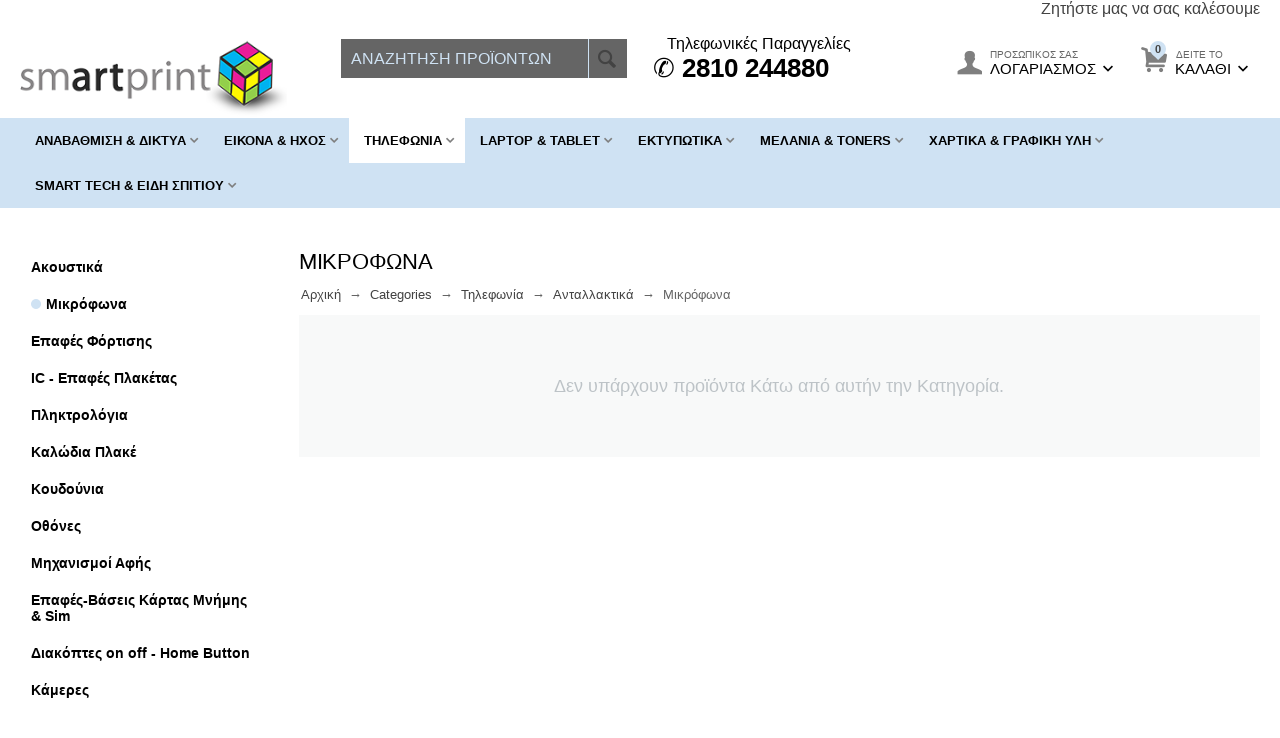

--- FILE ---
content_type: text/html; charset=utf-8
request_url: https://smartprint.gr/tilefonia/antallaktika/mikrofona/
body_size: 22217
content:

<!DOCTYPE html>
<html 
prefix="og: http://ogp.me/ns#" lang="el" dir="ltr">
<head>
<title>Μικρόφωνα</title>

    <base href="https://smartprint.gr/"/>
    <meta http-equiv="Content-Type" content="text/html; charset=utf-8"
          data-ca-mode=""/>
    <meta name="viewport" content="initial-scale=1.0, width=device-width"/>
<meta name="description" content="Μικρόφωνα " />


    <meta name="keywords" content="Μικρόφωνα "/>




    <link rel="canonical" href="https://smartprint.gr/tilefonia/antallaktika/mikrofona/" />






<meta property="og:type" content="website" />
<meta property="og:locale" content="el" />
<meta property="og:title" content="Μικρόφωνα" />
<meta property="og:description" content="Μικρόφωνα " />
<meta property="og:url" content="https://smartprint.gr/tilefonia/antallaktika/mikrofona/?sef_rewrite=1" />
    
        <meta property="og:image" content=" https://smartprint.gr/images/logos/1/logonew4a.png" />
    


<!-- Global site tag (gtag.js) - Google Analytics -->
<script async src="https://www.googletagmanager.com/gtag/js?id=UA-179019488-1"></script>
<script>
  window.dataLayer = window.dataLayer || [];
  function gtag(){dataLayer.push(arguments);}
  gtag('js', new Date());

  gtag('config', 'UA-179019488-1');
</script>


<script id="mcjs">!function(c,h,i,m,p){m=c.createElement(h),p=c.getElementsByTagName(h)[0],m.async=1,m.src=i,p.parentNode.insertBefore(m,p)}(document,"script","https://chimpstatic.com/mcjs-connected/js/users/c2de50e9de408be09983011e8/69cd5e3fdb5d61f810b7a64fe.js");</script>




    <link href="https://smartprint.gr/images/logos/1/smartprint_logo-favicon.png" rel="shortcut icon" type="image/png" />


<link type="text/css" rel="stylesheet" href="https://smartprint.gr/var/cache/misc/assets/design/themes/abt__unitheme/css/standalone.0a23e4146745b6bb5ad917b73b1024f41761821908.css" />


<!-- Inline script moved to the bottom of the page -->
<script type="text/javascript" data-no-defer>
(function(i,s,o,g,r,a,m){
    i['GoogleAnalyticsObject']=r;
    i[r]=i[r]||function(){(i[r].q=i[r].q||[]).push(arguments)},i[r].l=1*new Date();
    a=s.createElement(o), m=s.getElementsByTagName(o)[0];
    a.async=1;
    a.src=g;
    m.parentNode.insertBefore(a,m)
})(window,document,'script','//www.google-analytics.com/analytics.js','ga');
ga('create', 'UA-179019488-1', 'auto');
ga('send', 'pageview', '/tilefonia/antallaktika/mikrofona/?sef_rewrite=1');
</script>


</head>

<body>
    
        
        <div class="ty-tygh   bp-tygh-container" id="tygh_container">

        <div id="ajax_overlay" class="ty-ajax-overlay"></div>
<div id="ajax_loading_box" class="ty-ajax-loading-box"></div>

        <div class="cm-notification-container notification-container">
</div>

        <div class="ty-helper-container bp-tygh-main-container--padding" id="tygh_main_container">
            
                 
                
<div class="tygh-top-panel clearfix">
    <div class="container-fluid  top-grid
        ">
                    


        <div class="container-fluid-row">
<div class="row-fluid ">        <div class="span3 top-links-grid ty-top-grid_float">
            <div class="top-languages ty-float-left">
        <div id="languages_153">
    
<!--languages_153--></div>

            </div><div class="top-currencies ty-float-left">
        <div id="currencies_154">

<!--currencies_154--></div>

            </div>
        </div>

    
                


        
        <div class="span13 top-links-grid">
            <div class=" ty-float-right">
        <div class="ty-wysiwyg-content"  data-ca-live-editor-object-id="0" data-ca-live-editor-object-type=""><div class="ty-cr-link"><a href="https://smartprint.gr/index.php?dispatch=pages.view&amp;page_id=30"></a></div>
<div class="ty-cr-link">    




    
    

<a id="opener_call_request_777" class="cm-dialog-opener cm-dialog-auto-size "  data-ca-target-id="content_call_request_777"  data-ca-dialog-title="request call" rel="nofollow"><span>Ζητήστε μας να σας καλέσουμε</span></a>

<div class="hidden" id="content_call_request_777" title="Ζητήστε μας να σας καλέσουμε">
        <div id="call_request_777">

<form name="call_requests_form_main" id="form_call_request_777" action="https://smartprint.gr/" method="post" class="cm-ajax cm-ajax-full-render cm-processing-personal-data" data-ca-processing-personal-data-without-click="true" >

<input type="hidden" name="result_ids" value="call_request_777" />
<input type="hidden" name="return_url" value="index.php?sef_rewrite=1&amp;dispatch=categories.view&amp;category_id=948" />


<div class="ty-control-group">
    <label class="ty-control-group__title" for="call_data_call_request_777_name">Το Όνομα σας</label>
    <input id="call_data_call_request_777_name" size="50" class="ty-input-text-full" type="text" name="call_data[name]" value="" />
</div>

<div class="ty-control-group">
    <label for="call_data_call_request_777_phone" class="ty-control-group__title cm-mask-phone-label cm-required">Τηλέφωνο</label>
    <input id="call_data_call_request_777_phone" class="ty-input-text-full cm-mask-phone ty-inputmask-bdi" size="50" type="text" name="call_data[phone]" value="" data-enable-custom-mask="true" />
</div>


    <div class="ty-control-group">
        <label for="call_data_call_request_777_convenient_time_from" class="ty-control-group__title">Βολική ώρα</label>
        <bdi>
            <input id="call_data_call_request_777_convenient_time_from" class="ty-input-text cm-cr-mask-time" size="6" type="text" name="call_data[time_from]" value="" placeholder="09:00" /> -
            <input id="call_data_call_request_777_convenient_time_to" class="ty-input-text cm-cr-mask-time" size="6" type="text" name="call_data[time_to]" value="" placeholder="20:00" />
        </bdi>
    </div>






<div class="cm-block-add-subscribe">
</div>

<div class="buttons-container">
        
 
    <button  class="ty-btn__primary ty-btn__big cm-form-dialog-closer ty-btn ty-btn" type="submit" name="dispatch[call_requests.request]" >Υποβολή</button>


</div>

<input type="hidden" name="security_hash" class="cm-no-hide-input" value="483c3b85a35e2114f45225a0613c831a" /></form>

<!--call_request_777--></div>


</div>
</div></div>
            </div><div class=" ty-float-right">
        
    


            </div>
        </div>
</div>
    </div>

</div>
</div>

<div class="tygh-header clearfix">
    <div class="container-fluid  header-grid advanced-header
        ">
                    


        <div class="container-fluid-row">
<div class="row-fluid ">        <div class="span4 adv-top-logo-grid">
            <div class="top-logo ">
        <div class="ty-logo-container">
    
            <a href="https://smartprint.gr/" title="smartprint">
        <img class="ty-pict  ty-logo-container__image   cm-image" id="det_img_1022092217"  src="https://smartprint.gr/images/logos/1/logonew4a.png" alt="smartprint"
 title="smartprint"
  />

    
            </a>
    </div>

            </div>
        </div>

    
                


        
        <div class="span4 search-block-grid hidden-phone">
            <div class="top-search ">
        <div class="ty-search-block">
    <form action="https://smartprint.gr/" name="search_form" method="get">
        <input type="hidden" name="subcats" value="Y" />
        <input type="hidden" name="pcode_from_q" value="Y" />
        <input type="hidden" name="pshort" value="Y" />
        <input type="hidden" name="pfull" value="Y" />
        <input type="hidden" name="pname" value="Y" />
        <input type="hidden" name="pkeywords" value="Y" />
        <input type="hidden" name="search_performed" value="Y" />

        


        <input type="text" name="q" value="" id="search_input" title="Αναζήτηση Προϊόντων" class="ty-search-block__input cm-hint" /><button title="Αναζήτηση" class="ty-search-magnifier" type="submit"><i class="ty-icon-search"></i></button>
<input type="hidden" name="dispatch" value="products.search" />
        
    <input type="hidden" name="security_hash" class="cm-no-hide-input" value="483c3b85a35e2114f45225a0613c831a" /></form>
</div>


            </div>
        </div>

    
                


        
        <div class="span3 adv-search-block-grid hidden-phone">
            <div class="ty-wysiwyg-content"  data-ca-live-editor-object-id="0" data-ca-live-editor-object-type=""><style>
div.a {
  font-size: 26px;
}
</style>
<style>
div.a {
  font-size: 26px;
}
</style>
 <div align="center">
Τηλεφωνικές Παραγγελίες
</div>
<div class="ty-cr-link"><a hef="+302811118856"><div class="a"><span>&#9990;</span>
<strong>2810 244880</strong></div></a></div></div>
        </div>

    
                


        
        <div class="span5 adv-cart-content-grid">
            <div class="top-cart-content ty-float-right">
        
    <div class="ty-dropdown-box" id="cart_status_781">
         <div id="sw_dropdown_781" class="ty-dropdown-box__title  cm-combination">
        <div>
            
    <i class="ty-minicart__icon ty-icon-basket empty"><span class="basket-cart-amount">0</span></i>
    <span class="ty-minicart-title empty-cart ty-hand"><small>δειτε το</small>&nbsp;Καλάθι</span>
    <i class="ty-icon-down-micro"></i>


        </div>
        </div>
        <div id="dropdown_781" class="cm-popup-box ty-dropdown-box__content hidden">
            
                <div class="cm-cart-content cm-cart-content-thumb cm-cart-content-delete">
                        <div class="ty-cart-items">
                                                            <div class="ty-cart-items__empty ty-center">Καλάθι</div>
                                                    </div>

                                                <div class="cm-cart-buttons ty-cart-content__buttons buttons-container hidden">
                            <div class="ty-float-left">
                                <a href="https://smartprint.gr/cart/" rel="nofollow" class="ty-btn ty-btn__secondary">Στο Καλάθι</a>
                            </div>
                                                        <div class="ty-float-right">
                                <a href="https://smartprint.gr/checkout/" rel="nofollow" class="ty-btn ty-btn__primary">Ταμείο</a>
                            </div>
                                                    </div>
                        
                </div>
            

        </div>
    <!--cart_status_781--></div>



            </div><div class="ty-dropdown-box  top-my-account ty-float-right">
        <div id="sw_dropdown_782" class="ty-dropdown-box__title cm-combination unlogged">
            
                                <a class="ty-account-info__title" href="https://smartprint.gr/profiles-update/">
        <i class="ty-icon-user"></i>&nbsp;
        <span class="ty-account-info__title-txt" ><small>προσωπικός σας</small>Λογαριασμός</span>
        <i class="ty-icon-down-micro ty-account-info__user-arrow"></i>
    </a>

                        

        </div>
        <div id="dropdown_782" class="cm-popup-box ty-dropdown-box__content hidden">
            

<div id="account_info_782">
        <ul class="ty-account-info">
        
                        
            <li class="ty-account-info__item ty-dropdown-box__item"><a class="ty-account-info__a underlined" href="https://smartprint.gr/orders/" rel="nofollow">Παραγγελίες</a></li>
                        

        

    </ul>

            <div class="ty-account-info__orders updates-wrapper track-orders" id="track_orders_block_782">
            <form action="https://smartprint.gr/" method="POST" class="cm-ajax cm-post cm-ajax-full-render" name="track_order_quick">
                <input type="hidden" name="result_ids" value="track_orders_block_*" />
                <input type="hidden" name="return_url" value="index.php?sef_rewrite=1&amp;dispatch=categories.view&amp;category_id=948" />

                <div class="ty-account-info__orders-txt">Διαχείριση της παραγγελίας(ών) μου</div>

                <div class="ty-account-info__orders-input ty-control-group ty-input-append">
                    <label for="track_order_item782" class="cm-required hidden">Διαχείριση της παραγγελίας(ών) μου</label>
                    <input type="text" size="20" class="ty-input-text cm-hint" id="track_order_item782" name="track_data" value="ID Παραγγελίας/E-mail" />
                    <button title="Πήγαινε" class="ty-btn-go" type="submit"><i class="ty-btn-go__icon ty-icon-right-dir"></i></button>
<input type="hidden" name="dispatch" value="orders.track_request" />
                    
                </div>
            <input type="hidden" name="security_hash" class="cm-no-hide-input" value="483c3b85a35e2114f45225a0613c831a" /></form>
        <!--track_orders_block_782--></div>
    
    <div class="ty-account-info__buttons buttons-container">
                    
            <a href="https://smartprint.gr/login/?return_url=index.php%3Fsef_rewrite%3D1%26dispatch%3Dcategories.view%26category_id%3D948"  data-ca-target-id="login_block782" class="cm-dialog-opener cm-dialog-auto-size ty-btn ty-btn__secondary" rel="nofollow">Σύνδεση</a><a href="https://smartprint.gr/index.php?dispatch=profiles.add" rel="nofollow" class="ty-btn ty-btn__primary">Εγγραφή</a>
            

                            <div  id="login_block782" class="hidden" title="Σύνδεση">
                    <div class="ty-login-popup">
                        

        <form name="popup782_form" action="https://smartprint.gr/" method="post">
    <input type="hidden" name="return_url" value="index.php?sef_rewrite=1&amp;dispatch=categories.view&amp;category_id=948" />
    <input type="hidden" name="redirect_url" value="index.php?sef_rewrite=1&amp;dispatch=categories.view&amp;category_id=948" />

                <div class="ty-control-group">
            <label for="login_popup782" class="ty-login__filed-label ty-control-group__label cm-required cm-trim cm-email">E-mail</label>
            <input type="text" id="login_popup782" name="user_login" size="30" value="" class="ty-login__input cm-focus" />
        </div>

        
        <div class="ty-control-group ty-password-forgot">
            <label for="psw_popup782" class="ty-login__filed-label ty-control-group__label ty-password-forgot__label cm-required">Κώδικός</label><a href="https://smartprint.gr/index.php?dispatch=auth.recover_password" class="ty-password-forgot__a"  tabindex="5">Ξεχάσατε τον Κωδικό;</a>
            <input type="password" id="psw_popup782" name="password" size="30" value="" class="ty-login__input" maxlength="32" />
        </div>

                    <div class="ty-login-reglink ty-center">
                <a class="ty-login-reglink__a" href="https://smartprint.gr/index.php?dispatch=profiles.add" rel="nofollow">Δημιουργήστε ένα Λογαριασμό</a>
            </div>
                


        

        
        
            <div class="buttons-container clearfix">
                <div class="ty-float-right">
                        
 
    <button  class="ty-btn__login ty-btn__secondary ty-btn" type="submit" name="dispatch[auth.login]" >Σύνδεση</button>


                </div>
                <div class="ty-login__remember-me">
                    <label for="remember_me_popup782" class="ty-login__remember-me-label"><input class="checkbox" type="checkbox" name="remember_me" id="remember_me_popup782" value="Y" />Να με θυμάσαι</label>
                </div>
            </div>
        

    <input type="hidden" name="security_hash" class="cm-no-hide-input" value="483c3b85a35e2114f45225a0613c831a" /></form>


                    </div>
                </div>
                        </div>
<!--account_info_782--></div>

        </div>
    </div><div class="hidden adv-search-button-grid ty-float-right">
        <div class="ty-wysiwyg-content"  data-ca-live-editor-object-id="0" data-ca-live-editor-object-type=""><a class="search-button-mobile" onclick="ShowSearch()"><i class="ty-icon-search"></i></a>
<a class="close-button-mobile hidden" onclick="HideSearch()"><i class="uni-close"></i></a></div>
            </div>
        </div>
</div>
    </div>
                


        <div class="container-fluid-row">
<div class="row-fluid ">        <div class="span16 top-menu-grid  small-grid top-menu">
            <div class="cat-menu-horizontal ">
        


    <ul class="ty-menu__items cm-responsive-menu">
        

		<li class="ty-menu__item ty-menu__menu-btn visible-phone">
		    <a class="ty-menu__item-link" onclick="$('.cat-menu-horizontal .ty-menu__items').toggleClass('open');">
		        <i class="ty-icon-short-list"></i>
		        <span>Product categories</span>
		    </a>
		</li>

                                                                    
                                                    
                
                        <li class="ty-menu__item  cm-menu-item-responsive  first-lvl  cat-menu-horizontal ">
                                            <a class="ty-menu__item-toggle visible-phone cm-responsive-menu-toggle">
                            <i class="ty-menu__icon-open ty-icon-down-open"></i>
                            <i class="ty-menu__icon-hide ty-icon-up-open"></i>
                        </a>
                                        <a  href="https://smartprint.gr/perifereiaka/" class="ty-menu__item-link a-first-lvl">
                        <div class="menu-lvl-ctn">
                            Αναβάθμιση &amp; Δίκτυα<i class="icon-right-dir"></i>                        </div>
                    </a>
                
                                                                                                                        <div class="ty-menu__submenu" id="topmenu_207_cbec9a4499932bda671fa29f08bb2531">
                            
                                <ul class="ty-menu__submenu-items cm-responsive-menu-submenu dropdown-column-item dropdown-3columns  clearfix">

                                		                        

		                        										<ul class="ty-menu__submenu-col">

                                    
                                    	
                                        <li class="ty-top-mine__submenu-col">

                                                                                        <div class="ty-menu__submenu-item-header ">
                                                <a href="https://smartprint.gr/perifereiaka/perifereiaka-i-y/" class="ty-menu__submenu-link">Περιφερειακά Η/Υ</a>
                                            </div>
                                                                                            <a class="ty-menu__item-toggle visible-phone cm-responsive-menu-toggle">
                                                    <i class="ty-menu__icon-open ty-icon-down-open"></i>
                                                    <i class="ty-menu__icon-hide ty-icon-up-open"></i>
                                                </a>
                                                                                        <div class="ty-menu__submenu">
                                                <ul class="ty-menu__submenu-list cm-responsive-menu-submenu" >
                                                                                                            
                                                                                                                                                                                <li class="ty-menu__submenu-item">
                                                                <a href="https://smartprint.gr/perifereiaka/perifereiaka-i-y/headsets-microphon/" class="ty-menu__submenu-link">Ακουστικά - Μικρόφωνα</a>
                                                            </li>
                                                                                                                                                                                <li class="ty-menu__submenu-item">
                                                                <a href="https://smartprint.gr/perifereiaka/perifereiaka-i-y/speakers/" class="ty-menu__submenu-link">Ηχεία</a>
                                                            </li>
                                                                                                                                                                                <li class="ty-menu__submenu-item">
                                                                <a href="https://smartprint.gr/perifereiaka/perifereiaka-i-y/gaming-perifereiaka/" class="ty-menu__submenu-link">Gaming Περιφερειακά</a>
                                                            </li>
                                                                                                                                                                                <li class="ty-menu__submenu-item">
                                                                <a href="https://smartprint.gr/perifereiaka/perifereiaka-i-y/monitor/" class="ty-menu__submenu-link">Οθόνες Υπολογιστών</a>
                                                            </li>
                                                                                                                                                                                <li class="ty-menu__submenu-item">
                                                                <a href="https://smartprint.gr/perifereiaka/perifereiaka-i-y/mousepad-mouse/" class="ty-menu__submenu-link">Ποντίκια- mousepad</a>
                                                            </li>
                                                                                                                                                                                <li class="ty-menu__submenu-item">
                                                                <a href="https://smartprint.gr/perifereiaka/perifereiaka-i-y/keyboard/" class="ty-menu__submenu-link">Πληκτρολόγια</a>
                                                            </li>
                                                                                                                                                                                <li class="ty-menu__submenu-item">
                                                                <a href="https://smartprint.gr/perifereiaka/perifereiaka-i-y/gamepad/" class="ty-menu__submenu-link">Χειριστήρια</a>
                                                            </li>
                                                                                                                                                                                <li class="ty-menu__submenu-item">
                                                                <a href="https://smartprint.gr/perifereiaka/perifereiaka-i-y/web-cameras/" class="ty-menu__submenu-link">Web-cameras</a>
                                                            </li>
                                                                                                                                                                                <li class="ty-menu__submenu-item">
                                                                <a href="https://smartprint.gr/perifereiaka/perifereiaka-i-y/ups/" class="ty-menu__submenu-link">UPS</a>
                                                            </li>
                                                                                                                                                                                <li class="ty-menu__submenu-item">
                                                                <a href="https://smartprint.gr/perifereiaka/perifereiaka-i-y/laptop-backpack/" class="ty-menu__submenu-link">Τσάντες Laptop </a>
                                                            </li>
                                                                                                                

                                                                                                    </ul>
                                               	                                            </div>
                                        </li>
                                    
                                    	
                                        <li class="ty-top-mine__submenu-col">

                                                                                        <div class="ty-menu__submenu-item-header ">
                                                <a href="https://smartprint.gr/perifereiaka/storage-device/" class="ty-menu__submenu-link">Συσκευές Αποθήκευσης</a>
                                            </div>
                                                                                            <a class="ty-menu__item-toggle visible-phone cm-responsive-menu-toggle">
                                                    <i class="ty-menu__icon-open ty-icon-down-open"></i>
                                                    <i class="ty-menu__icon-hide ty-icon-up-open"></i>
                                                </a>
                                                                                        <div class="ty-menu__submenu">
                                                <ul class="ty-menu__submenu-list cm-responsive-menu-submenu" >
                                                                                                            
                                                                                                                                                                                <li class="ty-menu__submenu-item">
                                                                <a href="https://smartprint.gr/perifereiaka/storage-device/usb-flash-drives/" class="ty-menu__submenu-link">Usb Flash Drives</a>
                                                            </li>
                                                                                                                                                                                <li class="ty-menu__submenu-item">
                                                                <a href="https://smartprint.gr/perifereiaka/storage-device/external-hhd/" class="ty-menu__submenu-link">Εσωτερικοί - Εξωτερικοί Σκληροί Δίσκοι</a>
                                                            </li>
                                                                                                                                                                                <li class="ty-menu__submenu-item">
                                                                <a href="https://smartprint.gr/perifereiaka/storage-device/menory-card/" class="ty-menu__submenu-link">Κάρτες μνήμης</a>
                                                            </li>
                                                                                                                                                                                <li class="ty-menu__submenu-item">
                                                                <a href="https://smartprint.gr/perifereiaka/storage-device/card-reader/" class="ty-menu__submenu-link">Card Reader</a>
                                                            </li>
                                                                                                                                                                                <li class="ty-menu__submenu-item">
                                                                <a href="https://smartprint.gr/perifereiaka/storage-device/optika-mesa/" class="ty-menu__submenu-link">Οπτικά Μέσα</a>
                                                            </li>
                                                                                                                                                                                <li class="ty-menu__submenu-item">
                                                                <a href="https://smartprint.gr/perifereiaka/storage-device/thikes-eksartimata-skliron-diskon/" class="ty-menu__submenu-link">Θήκες / Εξαρτήματα Σκληρών Δίσκων </a>
                                                            </li>
                                                                                                                                                                                <li class="ty-menu__submenu-item">
                                                                <a href="https://smartprint.gr/perifereiaka/storage-device/cd-dvd-bluray-floppy-disk/" class="ty-menu__submenu-link">CD / DVD / BluRay / Floppy Disk</a>
                                                            </li>
                                                                                                                                                                                <li class="ty-menu__submenu-item">
                                                                <a href="https://smartprint.gr/perifereiaka/storage-device/cd-dvd-bluray-usb-accessories/" class="ty-menu__submenu-link">CD / DVD / BluRay / USB Accessories</a>
                                                            </li>
                                                                                                                

                                                                                                    </ul>
                                               	                                            </div>
                                        </li>
                                    
                                    	
                                        <li class="ty-top-mine__submenu-col">

                                                                                        <div class="ty-menu__submenu-item-header ">
                                                <a href="https://smartprint.gr/perifereiaka/cables-adapter/" class="ty-menu__submenu-link">Καλώδια Μετατροπείς &amp; Αντάπτορες</a>
                                            </div>
                                                                                            <a class="ty-menu__item-toggle visible-phone cm-responsive-menu-toggle">
                                                    <i class="ty-menu__icon-open ty-icon-down-open"></i>
                                                    <i class="ty-menu__icon-hide ty-icon-up-open"></i>
                                                </a>
                                                                                        <div class="ty-menu__submenu">
                                                <ul class="ty-menu__submenu-list cm-responsive-menu-submenu" >
                                                                                                            
                                                                                                                                                                                <li class="ty-menu__submenu-item">
                                                                <a href="https://smartprint.gr/perifereiaka/cables-adapter/usb-cable/" class="ty-menu__submenu-link">Καλώδια USB</a>
                                                            </li>
                                                                                                                                                                                <li class="ty-menu__submenu-item">
                                                                <a href="https://smartprint.gr/perifereiaka/cables-adapter/ide-sata-cable/" class="ty-menu__submenu-link">Καλώδια IDE / SATA Internal Cables </a>
                                                            </li>
                                                                                                                                                                                <li class="ty-menu__submenu-item">
                                                                <a href="https://smartprint.gr/perifereiaka/cables-adapter/multimedia-cable/" class="ty-menu__submenu-link">Καλώδια Εικόνας &amp; Ήχου</a>
                                                            </li>
                                                                                                                                                                                <li class="ty-menu__submenu-item">
                                                                <a href="https://smartprint.gr/perifereiaka/cables-adapter/power-cable/" class="ty-menu__submenu-link">Καλώδια Ρεύματος</a>
                                                            </li>
                                                                                                                                                                                <li class="ty-menu__submenu-item">
                                                                <a href="https://smartprint.gr/perifereiaka/cables-adapter/network-cable/" class="ty-menu__submenu-link">Καλώδια Δικτύου</a>
                                                            </li>
                                                                                                                                                                                <li class="ty-menu__submenu-item">
                                                                <a href="https://smartprint.gr/perifereiaka/cables-adapter/usb-hubs/" class="ty-menu__submenu-link">Usb-hubs</a>
                                                            </li>
                                                                                                                                                                                <li class="ty-menu__submenu-item">
                                                                <a href="https://smartprint.gr/perifereiaka/cables-adapter/cable-adapter/" class="ty-menu__submenu-link">Μετατροπείς &amp; Αντάπτορες</a>
                                                            </li>
                                                                                                                                                                                <li class="ty-menu__submenu-item">
                                                                <a href="https://smartprint.gr/perifereiaka/cables-adapter/power-bars/" class="ty-menu__submenu-link">Πολύπριζα</a>
                                                            </li>
                                                                                                                                                                                <li class="ty-menu__submenu-item">
                                                                <a href="https://smartprint.gr/perifereiaka/cables-adapter/kalodia-keraias/" class="ty-menu__submenu-link">Καλώδια Κεραίας </a>
                                                            </li>
                                                                                                                                                                                <li class="ty-menu__submenu-item">
                                                                <a href="https://smartprint.gr/perifereiaka/cables-adapter/otg/" class="ty-menu__submenu-link">OTG </a>
                                                            </li>
                                                                                                                

                                                                                                    </ul>
                                               	                                            </div>
                                        </li>
                                    
                                    </ul>
                                    									<ul class="ty-menu__submenu-col">

                                    
                                    	
                                        <li class="ty-top-mine__submenu-col">

                                                                                        <div class="ty-menu__submenu-item-header ">
                                                <a href="https://smartprint.gr/perifereiaka/network-products/" class="ty-menu__submenu-link">Προιόντα δικτύου</a>
                                            </div>
                                                                                            <a class="ty-menu__item-toggle visible-phone cm-responsive-menu-toggle">
                                                    <i class="ty-menu__icon-open ty-icon-down-open"></i>
                                                    <i class="ty-menu__icon-hide ty-icon-up-open"></i>
                                                </a>
                                                                                        <div class="ty-menu__submenu">
                                                <ul class="ty-menu__submenu-list cm-responsive-menu-submenu" >
                                                                                                            
                                                                                                                                                                                <li class="ty-menu__submenu-item">
                                                                <a href="https://smartprint.gr/perifereiaka/network-products/modem/" class="ty-menu__submenu-link">Modem - Routers</a>
                                                            </li>
                                                                                                                                                                                <li class="ty-menu__submenu-item">
                                                                <a href="https://smartprint.gr/perifereiaka/network-products/switches/" class="ty-menu__submenu-link">Switches</a>
                                                            </li>
                                                                                                                                                                                <li class="ty-menu__submenu-item">
                                                                <a href="https://smartprint.gr/perifereiaka/network-products/usb-wireless-bluetooth-adapters/" class="ty-menu__submenu-link">USB Wireless-Bluetooth Adapters</a>
                                                            </li>
                                                                                                                                                                                <li class="ty-menu__submenu-item">
                                                                <a href="https://smartprint.gr/perifereiaka/network-products/powerline-adapters/" class="ty-menu__submenu-link">Powerline Adapters</a>
                                                            </li>
                                                                                                                                                                                <li class="ty-menu__submenu-item">
                                                                <a href="https://smartprint.gr/perifereiaka/network-products/adsl-filters-splitters/" class="ty-menu__submenu-link">ADSL Filters – Splitters - Μετατροπείς</a>
                                                            </li>
                                                                                                                                                                                <li class="ty-menu__submenu-item">
                                                                <a href="https://smartprint.gr/perifereiaka/network-products/keraies-and-aksesoyar/" class="ty-menu__submenu-link">Κεραίες &amp; Αξεσουάρ</a>
                                                            </li>
                                                                                                                                                                                <li class="ty-menu__submenu-item">
                                                                <a href="https://smartprint.gr/perifereiaka/network-products/extenders-repeaters-access-point/" class="ty-menu__submenu-link">Extenders - Repeaters - Access Point </a>
                                                            </li>
                                                                                                                                                                                <li class="ty-menu__submenu-item">
                                                                <a href="https://smartprint.gr/perifereiaka/network-products/whole-home-mesh-wifi/" class="ty-menu__submenu-link">Whole - Home Mesh WiFi </a>
                                                            </li>
                                                                                                                

                                                                                                    </ul>
                                               	                                            </div>
                                        </li>
                                    
                                    	
                                        <li class="ty-top-mine__submenu-col">

                                                                                        <div class="ty-menu__submenu-item-header ">
                                                <a href="https://smartprint.gr/perifereiaka/anabathmisi-hardware-pc/" class="ty-menu__submenu-link">Αναβάθμιση Hardware PC</a>
                                            </div>
                                                                                            <a class="ty-menu__item-toggle visible-phone cm-responsive-menu-toggle">
                                                    <i class="ty-menu__icon-open ty-icon-down-open"></i>
                                                    <i class="ty-menu__icon-hide ty-icon-up-open"></i>
                                                </a>
                                                                                        <div class="ty-menu__submenu">
                                                <ul class="ty-menu__submenu-list cm-responsive-menu-submenu" >
                                                                                                            
                                                                                                                                                                                <li class="ty-menu__submenu-item">
                                                                <a href="https://smartprint.gr/perifereiaka/anabathmisi-hardware-pc/epeksergastes-cpu/" class="ty-menu__submenu-link">Επεξεργαστές (CPU)</a>
                                                            </li>
                                                                                                                                                                                <li class="ty-menu__submenu-item">
                                                                <a href="https://smartprint.gr/perifereiaka/anabathmisi-hardware-pc/mnimes-ram/" class="ty-menu__submenu-link">Μνήμες RAM </a>
                                                            </li>
                                                                                                                                                                                <li class="ty-menu__submenu-item">
                                                                <a href="https://smartprint.gr/perifereiaka/anabathmisi-hardware-pc/trofodotika-psu/" class="ty-menu__submenu-link">Τροφοδοτικά-PSU </a>
                                                            </li>
                                                                                                                                                                                <li class="ty-menu__submenu-item">
                                                                <a href="https://smartprint.gr/perifereiaka/anabathmisi-hardware-pc/cpu-hydro-cooling-systems/" class="ty-menu__submenu-link">CPU Hydro cooling systems </a>
                                                            </li>
                                                                                                                                                                                <li class="ty-menu__submenu-item">
                                                                <a href="https://smartprint.gr/perifereiaka/anabathmisi-hardware-pc/kartes-vga/" class="ty-menu__submenu-link">Κάρτες Γραφικών</a>
                                                            </li>
                                                                                                                                                                                <li class="ty-menu__submenu-item">
                                                                <a href="https://smartprint.gr/perifereiaka/anabathmisi-hardware-pc/motherboards/" class="ty-menu__submenu-link">Motherboards </a>
                                                            </li>
                                                                                                                                                                                <li class="ty-menu__submenu-item">
                                                                <a href="https://smartprint.gr/perifereiaka/anabathmisi-hardware-pc/cpu-air-cooling-systems/" class="ty-menu__submenu-link">CPU Air cooling systems </a>
                                                            </li>
                                                                                                                                                                                <li class="ty-menu__submenu-item">
                                                                <a href="https://smartprint.gr/perifereiaka/anabathmisi-hardware-pc/pc-case-fans/" class="ty-menu__submenu-link">PC Case Fans </a>
                                                            </li>
                                                                                                                

                                                                                                    </ul>
                                               	                                            </div>
                                        </li>
                                    
                                    	
                                        <li class="ty-top-mine__submenu-col">

                                                                                        <div class="ty-menu__submenu-item-header ">
                                                <a href="https://smartprint.gr/perifereiaka/desktop-and-laptop/" class="ty-menu__submenu-link">Desktop</a>
                                            </div>
                                                                                            <a class="ty-menu__item-toggle visible-phone cm-responsive-menu-toggle">
                                                    <i class="ty-menu__icon-open ty-icon-down-open"></i>
                                                    <i class="ty-menu__icon-hide ty-icon-up-open"></i>
                                                </a>
                                                                                        <div class="ty-menu__submenu">
                                                <ul class="ty-menu__submenu-list cm-responsive-menu-submenu" >
                                                                                                            
                                                                                                                                                                                <li class="ty-menu__submenu-item">
                                                                <a href="https://smartprint.gr/perifereiaka/desktop-and-laptop/desktop/" class="ty-menu__submenu-link">Desktop</a>
                                                            </li>
                                                                                                                                                                                <li class="ty-menu__submenu-item">
                                                                <a href="https://smartprint.gr/perifereiaka/desktop-and-laptop/desktop-pc/" class="ty-menu__submenu-link">Desktop PC</a>
                                                            </li>
                                                                                                                                                                                <li class="ty-menu__submenu-item">
                                                                <a href="https://smartprint.gr/perifereiaka/desktop-and-laptop/software/" class="ty-menu__submenu-link">Λογισμικό</a>
                                                            </li>
                                                                                                                                                                                <li class="ty-menu__submenu-item">
                                                                <a href="https://smartprint.gr/perifereiaka/desktop-and-laptop/koytia/" class="ty-menu__submenu-link">Κουτιά</a>
                                                            </li>
                                                                                                                                                                                <li class="ty-menu__submenu-item">
                                                                <a href="https://smartprint.gr/perifereiaka/desktop-and-laptop/othones-ypologiston/" class="ty-menu__submenu-link">Οθόνες Υπολογιστών</a>
                                                            </li>
                                                                                                                                                                                <li class="ty-menu__submenu-item">
                                                                <a href="https://smartprint.gr/perifereiaka/desktop-and-laptop/nas-servers/" class="ty-menu__submenu-link">NAS-Servers </a>
                                                            </li>
                                                                                                                                                                                <li class="ty-menu__submenu-item">
                                                                <a href="https://smartprint.gr/perifereiaka/desktop-and-laptop/racks/" class="ty-menu__submenu-link">Racks </a>
                                                            </li>
                                                                                                                

                                                                                                    </ul>
                                               	                                            </div>
                                        </li>
                                    
                                    </ul>
                                    									<ul class="ty-menu__submenu-col">

                                    
                                    	
                                        <li class="ty-top-mine__submenu-col">

                                                                                        <div class="ty-menu__submenu-item-header ">
                                                <a href="https://smartprint.gr/perifereiaka/eksoplismos-service/" class="ty-menu__submenu-link">Εξοπλισμός Service</a>
                                            </div>
                                                                                            <a class="ty-menu__item-toggle visible-phone cm-responsive-menu-toggle">
                                                    <i class="ty-menu__icon-open ty-icon-down-open"></i>
                                                    <i class="ty-menu__icon-hide ty-icon-up-open"></i>
                                                </a>
                                                                                        <div class="ty-menu__submenu">
                                                <ul class="ty-menu__submenu-list cm-responsive-menu-submenu" >
                                                                                                            
                                                                                                                                                                                <li class="ty-menu__submenu-item">
                                                                <a href="https://smartprint.gr/perifereiaka/eksoplismos-service/parelkomena-service/" class="ty-menu__submenu-link">Παρελκόμενα Service </a>
                                                            </li>
                                                                                                                                                                                <li class="ty-menu__submenu-item">
                                                                <a href="https://smartprint.gr/perifereiaka/eksoplismos-service/ergaleia/" class="ty-menu__submenu-link">Εργαλεία </a>
                                                            </li>
                                                                                                                                                                                <li class="ty-menu__submenu-item">
                                                                <a href="https://smartprint.gr/perifereiaka/eksoplismos-service/stathmoi-ergasias/" class="ty-menu__submenu-link">Σταθμοί Εργασίας </a>
                                                            </li>
                                                                                                                

                                                                                                    </ul>
                                               	                                            </div>
                                        </li>
                                    
                                    	
                                        <li class="ty-top-mine__submenu-col">

                                                                                        <div class="ty-menu__submenu-item-header ">
                                                <a href="https://smartprint.gr/perifereiaka/ergaleia/" class="ty-menu__submenu-link">Εργαλεία</a>
                                            </div>
                                                                                            <a class="ty-menu__item-toggle visible-phone cm-responsive-menu-toggle">
                                                    <i class="ty-menu__icon-open ty-icon-down-open"></i>
                                                    <i class="ty-menu__icon-hide ty-icon-up-open"></i>
                                                </a>
                                                                                        <div class="ty-menu__submenu">
                                                <ul class="ty-menu__submenu-list cm-responsive-menu-submenu" >
                                                                                                            
                                                                                                                                                                                <li class="ty-menu__submenu-item">
                                                                <a href="https://smartprint.gr/perifereiaka/ergaleia/yalografoi/" class="ty-menu__submenu-link">Υαλογράφοι </a>
                                                            </li>
                                                                                                                                                                                <li class="ty-menu__submenu-item">
                                                                <a href="https://smartprint.gr/perifereiaka/ergaleia/stathmoi-kollisis-thermoy-aera/" class="ty-menu__submenu-link">Σταθμοί Κόλλησης - Θερμού Αέρα </a>
                                                            </li>
                                                                                                                                                                                <li class="ty-menu__submenu-item">
                                                                <a href="https://smartprint.gr/perifereiaka/ergaleia/katsabidia/" class="ty-menu__submenu-link">Κατσαβίδια </a>
                                                            </li>
                                                                                                                                                                                <li class="ty-menu__submenu-item">
                                                                <a href="https://smartprint.gr/perifereiaka/ergaleia/koftakia-penses/" class="ty-menu__submenu-link">Κοφτάκια - πένσες </a>
                                                            </li>
                                                                                                                                                                                <li class="ty-menu__submenu-item">
                                                                <a href="https://smartprint.gr/perifereiaka/ergaleia/gantia/" class="ty-menu__submenu-link">Γάντια </a>
                                                            </li>
                                                                                                                                                                                <li class="ty-menu__submenu-item">
                                                                <a href="https://smartprint.gr/perifereiaka/ergaleia/tsimpides/" class="ty-menu__submenu-link">Τσιμπίδες</a>
                                                            </li>
                                                                                                                                                                                <li class="ty-menu__submenu-item">
                                                                <a href="https://smartprint.gr/perifereiaka/ergaleia/boyrtses-pinela/" class="ty-menu__submenu-link">Βούρτσες - Πινέλα </a>
                                                            </li>
                                                                                                                                                                                <li class="ty-menu__submenu-item">
                                                                <a href="https://smartprint.gr/perifereiaka/ergaleia/mpataries-ergaleion/" class="ty-menu__submenu-link">Μπαταρίες Εργαλείων </a>
                                                            </li>
                                                                                                                                                                                <li class="ty-menu__submenu-item">
                                                                <a href="https://smartprint.gr/perifereiaka/ergaleia/polymetra/" class="ty-menu__submenu-link">Πολύμετρα </a>
                                                            </li>
                                                                                                                                                                                <li class="ty-menu__submenu-item">
                                                                <a href="https://smartprint.gr/perifereiaka/ergaleia/kopidia-psalidia/" class="ty-menu__submenu-link">Κοπίδια - Ψαλίδια </a>
                                                            </li>
                                                                                                                                                                                <li class="ty-menu__submenu-item">
                                                                <a href="https://smartprint.gr/perifereiaka/ergaleia/ilektrologikos-eksoplismos/" class="ty-menu__submenu-link">Ηλεκτρολογικός Εξοπλισμός </a>
                                                            </li>
                                                                                                                

                                                                                                    </ul>
                                               	                                            </div>
                                        </li>
                                    
                                    	
                                        <li class="ty-top-mine__submenu-col">

                                                                                        <div class="ty-menu__submenu-item-header ">
                                                <a href="https://smartprint.gr/perifereiaka/refurbished-pc-anabathmisi-hardware/" class="ty-menu__submenu-link">Refurbished PC Αναβάθμιση Hardware</a>
                                            </div>
                                                                                            <a class="ty-menu__item-toggle visible-phone cm-responsive-menu-toggle">
                                                    <i class="ty-menu__icon-open ty-icon-down-open"></i>
                                                    <i class="ty-menu__icon-hide ty-icon-up-open"></i>
                                                </a>
                                                                                        <div class="ty-menu__submenu">
                                                <ul class="ty-menu__submenu-list cm-responsive-menu-submenu" >
                                                                                                            
                                                                                                                                                                                <li class="ty-menu__submenu-item">
                                                                <a href="https://smartprint.gr/perifereiaka/refurbished-pc-anabathmisi-hardware/refurbished-pc/" class="ty-menu__submenu-link">Refurbished PC</a>
                                                            </li>
                                                                                                                                                                                <li class="ty-menu__submenu-item">
                                                                <a href="https://smartprint.gr/perifereiaka/refurbished-pc-anabathmisi-hardware/refurbished-othones/" class="ty-menu__submenu-link">Refurbished Οθόνες</a>
                                                            </li>
                                                                                                                                                                                <li class="ty-menu__submenu-item">
                                                                <a href="https://smartprint.gr/perifereiaka/refurbished-pc-anabathmisi-hardware/refurbished-kartes-grafikon/" class="ty-menu__submenu-link">Refurbished Κάρτες Γραφικών</a>
                                                            </li>
                                                                                                                

                                                                                                    </ul>
                                               	                                            </div>
                                        </li>
                                    
                                    </ul>
                                    
                                                                        <li class="last-delim-spacer"></li>
                                    <li class="ty-menu__submenu-dropdown-bottom">
                                        <a href="https://smartprint.gr/perifereiaka/">Περισσότερα Αναβάθμιση & Δίκτυα <i class="text-arrow"> &rarr;</i></a>
                                    </li>
                                    
                                    
                                </ul>
                            

                        </div>
                    
                            </li>
                                                                    
                                                    
                
                        <li class="ty-menu__item  cm-menu-item-responsive  first-lvl  ">
                                            <a class="ty-menu__item-toggle visible-phone cm-responsive-menu-toggle">
                            <i class="ty-menu__icon-open ty-icon-down-open"></i>
                            <i class="ty-menu__icon-hide ty-icon-up-open"></i>
                        </a>
                                        <a  href="https://smartprint.gr/tv/" class="ty-menu__item-link a-first-lvl">
                        <div class="menu-lvl-ctn">
                            Εικόνα &amp; Ήχος<i class="icon-right-dir"></i>                        </div>
                    </a>
                
                                                                                                                        <div class="ty-menu__submenu" id="topmenu_207_30bdee23dfec33ef5fef8ac6742bc360">
                            
                                <ul class="ty-menu__submenu-items cm-responsive-menu-submenu dropdown-column-item dropdown-3columns  clearfix">

                                		                        

		                        										<ul class="ty-menu__submenu-col">

                                    
                                    	
                                        <li class="ty-top-mine__submenu-col">

                                                                                        <div class="ty-menu__submenu-item-header ">
                                                <a href="https://smartprint.gr/tv/tv/" class="ty-menu__submenu-link">Τηλεοράσεις</a>
                                            </div>
                                                                                            <a class="ty-menu__item-toggle visible-phone cm-responsive-menu-toggle">
                                                    <i class="ty-menu__icon-open ty-icon-down-open"></i>
                                                    <i class="ty-menu__icon-hide ty-icon-up-open"></i>
                                                </a>
                                                                                        <div class="ty-menu__submenu">
                                                <ul class="ty-menu__submenu-list cm-responsive-menu-submenu" >
                                                                                                            
                                                                                                                                                                                <li class="ty-menu__submenu-item">
                                                                <a href="https://smartprint.gr/tv/tv/tvs/" class="ty-menu__submenu-link">TVs</a>
                                                            </li>
                                                                                                                                                                                <li class="ty-menu__submenu-item">
                                                                <a href="https://smartprint.gr/tv/tv/tilekheiristiria/" class="ty-menu__submenu-link">Τηλεχειριστήρια </a>
                                                            </li>
                                                                                                                                                                                <li class="ty-menu__submenu-item">
                                                                <a href="https://smartprint.gr/tv/tv/tv-stands/" class="ty-menu__submenu-link">TV Stands </a>
                                                            </li>
                                                                                                                

                                                                                                    </ul>
                                               	                                            </div>
                                        </li>
                                    
                                    	
                                        <li class="ty-top-mine__submenu-col">

                                                                                        <div class="ty-menu__submenu-item-header ">
                                                <a href="https://smartprint.gr/tv/fotografikes-mikhanes/" class="ty-menu__submenu-link">Φωτογραφικές μηχανές </a>
                                            </div>
                                                                                        <div class="ty-menu__submenu">
                                                <ul class="ty-menu__submenu-list cm-responsive-menu-submenu" >
                                                                                                    </ul>
                                               	                                            </div>
                                        </li>
                                    
                                    </ul>
                                    									<ul class="ty-menu__submenu-col">

                                    
                                    	
                                        <li class="ty-top-mine__submenu-col">

                                                                                        <div class="ty-menu__submenu-item-header ">
                                                <a href="https://smartprint.gr/tv/aksesoyar-eikonas-ikhoy/" class="ty-menu__submenu-link">Αξεσουάρ Εικόνας Ήχου </a>
                                            </div>
                                                                                            <a class="ty-menu__item-toggle visible-phone cm-responsive-menu-toggle">
                                                    <i class="ty-menu__icon-open ty-icon-down-open"></i>
                                                    <i class="ty-menu__icon-hide ty-icon-up-open"></i>
                                                </a>
                                                                                        <div class="ty-menu__submenu">
                                                <ul class="ty-menu__submenu-list cm-responsive-menu-submenu" >
                                                                                                            
                                                                                                                                                                                <li class="ty-menu__submenu-item">
                                                                <a href="https://smartprint.gr/tv/aksesoyar-eikonas-ikhoy/media-players/" class="ty-menu__submenu-link">Media Players</a>
                                                            </li>
                                                                                                                                                                                <li class="ty-menu__submenu-item">
                                                                <a href="https://smartprint.gr/tv/aksesoyar-eikonas-ikhoy/media-streamers/" class="ty-menu__submenu-link">Media Streamers</a>
                                                            </li>
                                                                                                                                                                                <li class="ty-menu__submenu-item">
                                                                <a href="https://smartprint.gr/tv/aksesoyar-eikonas-ikhoy/akoystika-tv/" class="ty-menu__submenu-link">Ακουστικά TV </a>
                                                            </li>
                                                                                                                                                                                <li class="ty-menu__submenu-item">
                                                                <a href="https://smartprint.gr/tv/aksesoyar-eikonas-ikhoy/aksesoyar/" class="ty-menu__submenu-link">Αξεσουάρ </a>
                                                            </li>
                                                                                                                                                                                <li class="ty-menu__submenu-item">
                                                                <a href="https://smartprint.gr/tv/aksesoyar-eikonas-ikhoy/screen-cover/" class="ty-menu__submenu-link">Screen Cover</a>
                                                            </li>
                                                                                                                

                                                                                                    </ul>
                                               	                                            </div>
                                        </li>
                                    
                                    	
                                        <li class="ty-top-mine__submenu-col">

                                                                                        <div class="ty-menu__submenu-item-header ">
                                                <a href="https://smartprint.gr/tv/projectors-el/" class="ty-menu__submenu-link">Projectors</a>
                                            </div>
                                                                                            <a class="ty-menu__item-toggle visible-phone cm-responsive-menu-toggle">
                                                    <i class="ty-menu__icon-open ty-icon-down-open"></i>
                                                    <i class="ty-menu__icon-hide ty-icon-up-open"></i>
                                                </a>
                                                                                        <div class="ty-menu__submenu">
                                                <ul class="ty-menu__submenu-list cm-responsive-menu-submenu" >
                                                                                                            
                                                                                                                                                                                <li class="ty-menu__submenu-item">
                                                                <a href="https://smartprint.gr/tv/projectors-el/projectors/" class="ty-menu__submenu-link">Projectors</a>
                                                            </li>
                                                                                                                                                                                <li class="ty-menu__submenu-item">
                                                                <a href="https://smartprint.gr/tv/projectors-el/projector-screens/" class="ty-menu__submenu-link">Projector Screens </a>
                                                            </li>
                                                                                                                                                                                <li class="ty-menu__submenu-item">
                                                                <a href="https://smartprint.gr/tv/projectors-el/projector-accessories/" class="ty-menu__submenu-link">Projector Accessories </a>
                                                            </li>
                                                                                                                

                                                                                                    </ul>
                                               	                                            </div>
                                        </li>
                                    
                                    </ul>
                                    									<ul class="ty-menu__submenu-col">

                                    
                                    	
                                        <li class="ty-top-mine__submenu-col">

                                                                                        <div class="ty-menu__submenu-item-header ">
                                                <a href="https://smartprint.gr/tv/oikiakos-ikhos/" class="ty-menu__submenu-link">Οικιακός Ήχος </a>
                                            </div>
                                                                                        <div class="ty-menu__submenu">
                                                <ul class="ty-menu__submenu-list cm-responsive-menu-submenu" >
                                                                                                    </ul>
                                               	                                            </div>
                                        </li>
                                    
                                    	
                                        <li class="ty-top-mine__submenu-col">

                                                                                        <div class="ty-menu__submenu-item-header ">
                                                <a href="https://smartprint.gr/tv/radiofona-ksypnitiria/" class="ty-menu__submenu-link">Ραδιόφωνα - Ξυπνητήρια </a>
                                            </div>
                                                                                        <div class="ty-menu__submenu">
                                                <ul class="ty-menu__submenu-list cm-responsive-menu-submenu" >
                                                                                                    </ul>
                                               	                                            </div>
                                        </li>
                                    
                                    </ul>
                                    
                                                                        <li class="last-delim-spacer"></li>
                                    <li class="ty-menu__submenu-dropdown-bottom">
                                        <a href="https://smartprint.gr/tv/">Περισσότερα Εικόνα & Ήχος <i class="text-arrow"> &rarr;</i></a>
                                    </li>
                                    
                                    
                                </ul>
                            

                        </div>
                    
                            </li>
                                                                    
                                                    
                
                        <li class="ty-menu__item  cm-menu-item-responsive  ty-menu__item-active first-lvl  ">
                                            <a class="ty-menu__item-toggle visible-phone cm-responsive-menu-toggle">
                            <i class="ty-menu__icon-open ty-icon-down-open"></i>
                            <i class="ty-menu__icon-hide ty-icon-up-open"></i>
                        </a>
                                        <a  href="https://smartprint.gr/tilefonia/" class="ty-menu__item-link a-first-lvl">
                        <div class="menu-lvl-ctn">
                            Τηλεφωνία<i class="icon-right-dir"></i>                        </div>
                    </a>
                
                                                                                                                        <div class="ty-menu__submenu" id="topmenu_207_06d66f328c8781cb5dbf0ce7d07dc039">
                            
                                <ul class="ty-menu__submenu-items cm-responsive-menu-submenu dropdown-column-item dropdown-3columns  clearfix">

                                		                        

		                        										<ul class="ty-menu__submenu-col">

                                    
                                    	
                                        <li class="ty-top-mine__submenu-col">

                                                                                        <div class="ty-menu__submenu-item-header ">
                                                <a href="https://smartprint.gr/tilefonia/smartphones/" class="ty-menu__submenu-link">Smartphones &amp; Tablet</a>
                                            </div>
                                                                                            <a class="ty-menu__item-toggle visible-phone cm-responsive-menu-toggle">
                                                    <i class="ty-menu__icon-open ty-icon-down-open"></i>
                                                    <i class="ty-menu__icon-hide ty-icon-up-open"></i>
                                                </a>
                                                                                        <div class="ty-menu__submenu">
                                                <ul class="ty-menu__submenu-list cm-responsive-menu-submenu" >
                                                                                                            
                                                                                                                                                                                <li class="ty-menu__submenu-item">
                                                                <a href="https://smartprint.gr/tilefonia/smartphones/ola-ta-smartphones/" class="ty-menu__submenu-link">&#039;Ολα τα Smartphones</a>
                                                            </li>
                                                                                                                                                                                <li class="ty-menu__submenu-item">
                                                                <a href="https://smartprint.gr/tilefonia/smartphones/tablets/" class="ty-menu__submenu-link">Tablets </a>
                                                            </li>
                                                                                                                

                                                                                                    </ul>
                                               	                                            </div>
                                        </li>
                                    
                                    	
                                        <li class="ty-top-mine__submenu-col">

                                                                                        <div class="ty-menu__submenu-item-header ">
                                                <a href="https://smartprint.gr/tilefonia/smartphone-accessories/" class="ty-menu__submenu-link">Αξεσουάρ Smartphone</a>
                                            </div>
                                                                                            <a class="ty-menu__item-toggle visible-phone cm-responsive-menu-toggle">
                                                    <i class="ty-menu__icon-open ty-icon-down-open"></i>
                                                    <i class="ty-menu__icon-hide ty-icon-up-open"></i>
                                                </a>
                                                                                        <div class="ty-menu__submenu">
                                                <ul class="ty-menu__submenu-list cm-responsive-menu-submenu" >
                                                                                                            
                                                                                                                                                                                <li class="ty-menu__submenu-item">
                                                                <a href="https://smartprint.gr/tilefonia/smartphone-accessories/bluetooth-speakers/" class="ty-menu__submenu-link">Φορητά ηχεία - Bluetooth</a>
                                                            </li>
                                                                                                                                                                                <li class="ty-menu__submenu-item">
                                                                <a href="https://smartprint.gr/tilefonia/smartphone-accessories/handsfree-bluetooth/" class="ty-menu__submenu-link">Handsfree Ακουστικά - Bluetooth</a>
                                                            </li>
                                                                                                                                                                                <li class="ty-menu__submenu-item">
                                                                <a href="https://smartprint.gr/tilefonia/smartphone-accessories/cables-chargers-power-banks/" class="ty-menu__submenu-link">Φορτιστές-Καλώδια-Power banks</a>
                                                            </li>
                                                                                                                                                                                <li class="ty-menu__submenu-item">
                                                                <a href="https://smartprint.gr/tilefonia/smartphone-accessories/smartphone-tablet-mount/" class="ty-menu__submenu-link">Βάσεις Κινητών Τάμπλετ Αυτοκινήτου </a>
                                                            </li>
                                                                                                                                                                                <li class="ty-menu__submenu-item">
                                                                <a href="https://smartprint.gr/tilefonia/smartphone-accessories/prostasia-othonis-kiniton/" class="ty-menu__submenu-link">Προστασία Οθόνης Κινητών - Θήκες</a>
                                                            </li>
                                                                                                                                                                                <li class="ty-menu__submenu-item">
                                                                <a href="https://smartprint.gr/tilefonia/smartphone-accessories/gimbals-kiniton-tilefonon/" class="ty-menu__submenu-link">Gimbals Κινητών Τηλεφώνων</a>
                                                            </li>
                                                                                                                                                                                <li class="ty-menu__submenu-item">
                                                                <a href="https://smartprint.gr/tilefonia/smartphone-accessories/mpataries-kiniton/" class="ty-menu__submenu-link">Μπαταρίες Κινητών </a>
                                                            </li>
                                                                                                                                                                                <li class="ty-menu__submenu-item">
                                                                <a href="https://smartprint.gr/tilefonia/smartphone-accessories/penakia-othonis/" class="ty-menu__submenu-link">Πενάκια Οθόνης </a>
                                                            </li>
                                                                                                                                                                                <li class="ty-menu__submenu-item">
                                                                <a href="https://smartprint.gr/tilefonia/smartphone-accessories/strap/" class="ty-menu__submenu-link">Strap </a>
                                                            </li>
                                                                                                                                                                                <li class="ty-menu__submenu-item">
                                                                <a href="https://smartprint.gr/tilefonia/smartphone-accessories/grafides/" class="ty-menu__submenu-link">Γραφίδες </a>
                                                            </li>
                                                                                                                                                                                <li class="ty-menu__submenu-item">
                                                                <a href="https://smartprint.gr/tilefonia/smartphone-accessories/smartphone-tablet-stands/" class="ty-menu__submenu-link">Smartphone / Tablet Stands </a>
                                                            </li>
                                                                                                                

                                                                                                    </ul>
                                               	                                            </div>
                                        </li>
                                    
                                    </ul>
                                    									<ul class="ty-menu__submenu-col">

                                    
                                    	
                                        <li class="ty-top-mine__submenu-col">

                                                                                        <div class="ty-menu__submenu-item-header ">
                                                <a href="https://smartprint.gr/tilefonia/phones/" class="ty-menu__submenu-link">Σταθερά Τηλέφωνα</a>
                                            </div>
                                                                                            <a class="ty-menu__item-toggle visible-phone cm-responsive-menu-toggle">
                                                    <i class="ty-menu__icon-open ty-icon-down-open"></i>
                                                    <i class="ty-menu__icon-hide ty-icon-up-open"></i>
                                                </a>
                                                                                        <div class="ty-menu__submenu">
                                                <ul class="ty-menu__submenu-list cm-responsive-menu-submenu" >
                                                                                                            
                                                                                                                                                                                <li class="ty-menu__submenu-item">
                                                                <a href="https://smartprint.gr/tilefonia/phones/cordless-telephone/" class="ty-menu__submenu-link">Aσύρματα τηλέφωνα</a>
                                                            </li>
                                                                                                                                                                                <li class="ty-menu__submenu-item">
                                                                <a href="https://smartprint.gr/tilefonia/phones/corded-telephone/" class="ty-menu__submenu-link">Ενσύρματα τηλέφωνα</a>
                                                            </li>
                                                                                                                                                                                <li class="ty-menu__submenu-item">
                                                                <a href="https://smartprint.gr/tilefonia/phones/telephone-cables/" class="ty-menu__submenu-link">Καλώδια Τηλεφώνου</a>
                                                            </li>
                                                                                                                                                                                <li class="ty-menu__submenu-item">
                                                                <a href="https://smartprint.gr/tilefonia/phones/antaptores/" class="ty-menu__submenu-link">Αντάπτορες </a>
                                                            </li>
                                                                                                                                                                                <li class="ty-menu__submenu-item">
                                                                <a href="https://smartprint.gr/tilefonia/phones/antallaktika/" class="ty-menu__submenu-link">Ανταλλακτικά</a>
                                                            </li>
                                                                                                                

                                                                                                    </ul>
                                               	                                            </div>
                                        </li>
                                    
                                    	
                                        <li class="ty-top-mine__submenu-col">

                                                                                        <div class="ty-menu__submenu-item-header  ty-menu__submenu-item-header-active">
                                                <a href="https://smartprint.gr/tilefonia/antallaktika/" class="ty-menu__submenu-link">Ανταλλακτικά</a>
                                            </div>
                                                                                            <a class="ty-menu__item-toggle visible-phone cm-responsive-menu-toggle">
                                                    <i class="ty-menu__icon-open ty-icon-down-open"></i>
                                                    <i class="ty-menu__icon-hide ty-icon-up-open"></i>
                                                </a>
                                                                                        <div class="ty-menu__submenu">
                                                <ul class="ty-menu__submenu-list cm-responsive-menu-submenu" >
                                                                                                            
                                                                                                                                                                                <li class="ty-menu__submenu-item">
                                                                <a href="https://smartprint.gr/tilefonia/antallaktika/akoystika/" class="ty-menu__submenu-link">Ακουστικά</a>
                                                            </li>
                                                                                                                                                                                <li class="ty-menu__submenu-item ty-menu__submenu-item-active">
                                                                <a href="https://smartprint.gr/tilefonia/antallaktika/mikrofona/" class="ty-menu__submenu-link">Μικρόφωνα </a>
                                                            </li>
                                                                                                                                                                                <li class="ty-menu__submenu-item">
                                                                <a href="https://smartprint.gr/tilefonia/antallaktika/epafes-fortisis/" class="ty-menu__submenu-link">Επαφές Φόρτισης </a>
                                                            </li>
                                                                                                                                                                                <li class="ty-menu__submenu-item">
                                                                <a href="https://smartprint.gr/tilefonia/antallaktika/ic-epafes-plaketas/" class="ty-menu__submenu-link">IC - Επαφές Πλακέτας </a>
                                                            </li>
                                                                                                                                                                                <li class="ty-menu__submenu-item">
                                                                <a href="https://smartprint.gr/tilefonia/antallaktika/pliktrologia/" class="ty-menu__submenu-link">Πληκτρολόγια </a>
                                                            </li>
                                                                                                                                                                                <li class="ty-menu__submenu-item">
                                                                <a href="https://smartprint.gr/tilefonia/antallaktika/kalodia-plake/" class="ty-menu__submenu-link">Καλώδια Πλακέ </a>
                                                            </li>
                                                                                                                                                                                <li class="ty-menu__submenu-item">
                                                                <a href="https://smartprint.gr/tilefonia/antallaktika/koydoynia/" class="ty-menu__submenu-link">Κουδούνια </a>
                                                            </li>
                                                                                                                                                                                <li class="ty-menu__submenu-item">
                                                                <a href="https://smartprint.gr/tilefonia/antallaktika/othones/" class="ty-menu__submenu-link">Οθόνες </a>
                                                            </li>
                                                                                                                                                                                <li class="ty-menu__submenu-item">
                                                                <a href="https://smartprint.gr/tilefonia/antallaktika/mikhanismoi-afis/" class="ty-menu__submenu-link">Μηχανισμοί Αφής </a>
                                                            </li>
                                                                                                                                                                                <li class="ty-menu__submenu-item">
                                                                <a href="https://smartprint.gr/tilefonia/antallaktika/epafes-baseis-kartas-mnimis-and-sim/" class="ty-menu__submenu-link">Επαφές-Βάσεις Κάρτας Μνήμης &amp; Sim </a>
                                                            </li>
                                                                                                                                                                                <li class="ty-menu__submenu-item">
                                                                <a href="https://smartprint.gr/tilefonia/antallaktika/diakoptes-on-off-home-button/" class="ty-menu__submenu-link">Διακόπτες on off - Home Button </a>
                                                            </li>
                                                                                                                                                                                <li class="ty-menu__submenu-item">
                                                                <a href="https://smartprint.gr/tilefonia/antallaktika/kameres/" class="ty-menu__submenu-link">Κάμερες </a>
                                                            </li>
                                                                                                                                                                                <li class="ty-menu__submenu-item">
                                                                <a href="https://smartprint.gr/tilefonia/antallaktika/kapakia-mpatarias-piso-kallymata/" class="ty-menu__submenu-link">Καπάκια Μπαταρίας - Πίσω Καλλύματα </a>
                                                            </li>
                                                                                                                                                                                <li class="ty-menu__submenu-item">
                                                                <a href="https://smartprint.gr/tilefonia/antallaktika/epafes-akoystikon/" class="ty-menu__submenu-link">Επαφές Ακουστικών </a>
                                                            </li>
                                                                                                                                                                                <li class="ty-menu__submenu-item">
                                                                <a href="https://smartprint.gr/tilefonia/antallaktika/bides/" class="ty-menu__submenu-link">Βίδες </a>
                                                            </li>
                                                                                                                                                                                <li class="ty-menu__submenu-item">
                                                                <a href="https://smartprint.gr/tilefonia/antallaktika/baseis-kalodion-keraias/" class="ty-menu__submenu-link">Βάσεις Καλωδίων Κεραίας </a>
                                                            </li>
                                                                                                                                                                                <li class="ty-menu__submenu-item">
                                                                <a href="https://smartprint.gr/tilefonia/antallaktika/moter-donisis/" class="ty-menu__submenu-link">Μοτερ Δονησης </a>
                                                            </li>
                                                                                                                                                                                <li class="ty-menu__submenu-item">
                                                                <a href="https://smartprint.gr/tilefonia/antallaktika/plaketes-kiniton/" class="ty-menu__submenu-link">Πλακέτες Κινητών </a>
                                                            </li>
                                                                                                                                                                                <li class="ty-menu__submenu-item">
                                                                <a href="https://smartprint.gr/tilefonia/antallaktika/prosopseis/" class="ty-menu__submenu-link">Προσόψεις </a>
                                                            </li>
                                                                                                                

                                                                                                    </ul>
                                               	                                            </div>
                                        </li>
                                    
                                    </ul>
                                    									<ul class="ty-menu__submenu-col">

                                    
                                    	
                                        <li class="ty-top-mine__submenu-col">

                                                                                        <div class="ty-menu__submenu-item-header ">
                                                <a href="https://smartprint.gr/tilefonia/wearables/" class="ty-menu__submenu-link">Wearables </a>
                                            </div>
                                                                                            <a class="ty-menu__item-toggle visible-phone cm-responsive-menu-toggle">
                                                    <i class="ty-menu__icon-open ty-icon-down-open"></i>
                                                    <i class="ty-menu__icon-hide ty-icon-up-open"></i>
                                                </a>
                                                                                        <div class="ty-menu__submenu">
                                                <ul class="ty-menu__submenu-list cm-responsive-menu-submenu" >
                                                                                                            
                                                                                                                                                                                <li class="ty-menu__submenu-item">
                                                                <a href="https://smartprint.gr/tilefonia/wearables/smartwatches/" class="ty-menu__submenu-link">Smartwatches</a>
                                                            </li>
                                                                                                                                                                                <li class="ty-menu__submenu-item">
                                                                <a href="https://smartprint.gr/tilefonia/wearables/straps-bands/" class="ty-menu__submenu-link">Straps-Bands </a>
                                                            </li>
                                                                                                                                                                                <li class="ty-menu__submenu-item">
                                                                <a href="https://smartprint.gr/tilefonia/wearables/fortistes-wearables/" class="ty-menu__submenu-link">Φορτιστές Wearables </a>
                                                            </li>
                                                                                                                                                                                <li class="ty-menu__submenu-item">
                                                                <a href="https://smartprint.gr/tilefonia/wearables/aksesoyar-wearables/" class="ty-menu__submenu-link">Αξεσουάρ Wearables </a>
                                                            </li>
                                                                                                                

                                                                                                    </ul>
                                               	                                            </div>
                                        </li>
                                    
                                    </ul>
                                    
                                                                        <li class="last-delim-spacer"></li>
                                    <li class="ty-menu__submenu-dropdown-bottom">
                                        <a href="https://smartprint.gr/tilefonia/">Περισσότερα Τηλεφωνία <i class="text-arrow"> &rarr;</i></a>
                                    </li>
                                    
                                    
                                </ul>
                            

                        </div>
                    
                            </li>
                                                                    
                                                    
                
                        <li class="ty-menu__item  cm-menu-item-responsive  first-lvl  ">
                                            <a class="ty-menu__item-toggle visible-phone cm-responsive-menu-toggle">
                            <i class="ty-menu__icon-open ty-icon-down-open"></i>
                            <i class="ty-menu__icon-hide ty-icon-up-open"></i>
                        </a>
                                        <a  href="https://smartprint.gr/laptop-and-tablet/" class="ty-menu__item-link a-first-lvl">
                        <div class="menu-lvl-ctn">
                            Laptop &amp; Tablet<i class="icon-right-dir"></i>                        </div>
                    </a>
                
                                                                                                                        <div class="ty-menu__submenu" id="topmenu_207_f10735d5da1786d2b74c1d68d1bdf617">
                            
                                <ul class="ty-menu__submenu-items cm-responsive-menu-submenu dropdown-column-item dropdown-3columns  clearfix">

                                		                        

		                        										<ul class="ty-menu__submenu-col">

                                    
                                    	
                                        <li class="ty-top-mine__submenu-col">

                                                                                        <div class="ty-menu__submenu-item-header ">
                                                <a href="https://smartprint.gr/laptop-and-tablet/laptop/" class="ty-menu__submenu-link">Laptop</a>
                                            </div>
                                                                                            <a class="ty-menu__item-toggle visible-phone cm-responsive-menu-toggle">
                                                    <i class="ty-menu__icon-open ty-icon-down-open"></i>
                                                    <i class="ty-menu__icon-hide ty-icon-up-open"></i>
                                                </a>
                                                                                        <div class="ty-menu__submenu">
                                                <ul class="ty-menu__submenu-list cm-responsive-menu-submenu" >
                                                                                                            
                                                                                                                                                                                <li class="ty-menu__submenu-item">
                                                                <a href="https://smartprint.gr/laptop-and-tablet/laptop/laptop-notebook/" class="ty-menu__submenu-link">Laptop-Notebook</a>
                                                            </li>
                                                                                                                                                                                <li class="ty-menu__submenu-item">
                                                                <a href="https://smartprint.gr/laptop-and-tablet/laptop/refurbished-laptop/" class="ty-menu__submenu-link">Refurbished Laptop</a>
                                                            </li>
                                                                                                                

                                                                                                    </ul>
                                               	                                            </div>
                                        </li>
                                    
                                    </ul>
                                    									<ul class="ty-menu__submenu-col">

                                    
                                    	
                                        <li class="ty-top-mine__submenu-col">

                                                                                        <div class="ty-menu__submenu-item-header ">
                                                <a href="https://smartprint.gr/laptop-and-tablet/tablet/" class="ty-menu__submenu-link">Tablet</a>
                                            </div>
                                                                                            <a class="ty-menu__item-toggle visible-phone cm-responsive-menu-toggle">
                                                    <i class="ty-menu__icon-open ty-icon-down-open"></i>
                                                    <i class="ty-menu__icon-hide ty-icon-up-open"></i>
                                                </a>
                                                                                        <div class="ty-menu__submenu">
                                                <ul class="ty-menu__submenu-list cm-responsive-menu-submenu" >
                                                                                                            
                                                                                                                                                                                <li class="ty-menu__submenu-item">
                                                                <a href="https://smartprint.gr/laptop-and-tablet/tablet/ola-ta-tablets/" class="ty-menu__submenu-link">Όλα τα Tablets</a>
                                                            </li>
                                                                                                                                                                                <li class="ty-menu__submenu-item">
                                                                <a href="https://smartprint.gr/laptop-and-tablet/tablet/tablet-cases/" class="ty-menu__submenu-link">Tablet Cases </a>
                                                            </li>
                                                                                                                

                                                                                                    </ul>
                                               	                                            </div>
                                        </li>
                                    
                                    </ul>
                                    									<ul class="ty-menu__submenu-col">

                                    
                                    	
                                        <li class="ty-top-mine__submenu-col">

                                                                                        <div class="ty-menu__submenu-item-header ">
                                                <a href="https://smartprint.gr/laptop-and-tablet/laptop-accessories/" class="ty-menu__submenu-link">Αξεσουάρ - Ανταλλακτικά   Laptop - Tablet</a>
                                            </div>
                                                                                            <a class="ty-menu__item-toggle visible-phone cm-responsive-menu-toggle">
                                                    <i class="ty-menu__icon-open ty-icon-down-open"></i>
                                                    <i class="ty-menu__icon-hide ty-icon-up-open"></i>
                                                </a>
                                                                                        <div class="ty-menu__submenu">
                                                <ul class="ty-menu__submenu-list cm-responsive-menu-submenu" >
                                                                                                            
                                                                                                                                                                                <li class="ty-menu__submenu-item">
                                                                <a href="https://smartprint.gr/laptop-and-tablet/laptop-accessories/fortistes-laptop-tablet/" class="ty-menu__submenu-link">Φορτιστές Laptop - Tablet </a>
                                                            </li>
                                                                                                                                                                                <li class="ty-menu__submenu-item">
                                                                <a href="https://smartprint.gr/laptop-and-tablet/laptop-accessories/notebook-coolers/" class="ty-menu__submenu-link">Notebook Coolers </a>
                                                            </li>
                                                                                                                                                                                <li class="ty-menu__submenu-item">
                                                                <a href="https://smartprint.gr/laptop-and-tablet/laptop-accessories/laptop-backpack/" class="ty-menu__submenu-link">Τσάντες Laptop</a>
                                                            </li>
                                                                                                                                                                                <li class="ty-menu__submenu-item">
                                                                <a href="https://smartprint.gr/laptop-and-tablet/laptop-accessories/antallaktika/" class="ty-menu__submenu-link">Ανταλλακτικά </a>
                                                            </li>
                                                                                                                

                                                                                                    </ul>
                                               	                                            </div>
                                        </li>
                                    
                                    </ul>
                                    
                                                                        <li class="last-delim-spacer"></li>
                                    <li class="ty-menu__submenu-dropdown-bottom">
                                        <a href="https://smartprint.gr/laptop-and-tablet/">Περισσότερα Laptop & Tablet <i class="text-arrow"> &rarr;</i></a>
                                    </li>
                                    
                                    
                                </ul>
                            

                        </div>
                    
                            </li>
                                                                    
                                                    
                
                        <li class="ty-menu__item  cm-menu-item-responsive  first-lvl  ">
                                            <a class="ty-menu__item-toggle visible-phone cm-responsive-menu-toggle">
                            <i class="ty-menu__icon-open ty-icon-down-open"></i>
                            <i class="ty-menu__icon-hide ty-icon-up-open"></i>
                        </a>
                                        <a  href="https://smartprint.gr/printers-and-fax/" class="ty-menu__item-link a-first-lvl">
                        <div class="menu-lvl-ctn">
                            ΕΚΤΥΠΩΤΙΚΑ<i class="icon-right-dir"></i>                        </div>
                    </a>
                
                                                                                                                        <div class="ty-menu__submenu" id="topmenu_207_95518621b3c987bdb3f53e482b843d4f">
                            
                                <ul class="ty-menu__submenu-items cm-responsive-menu-submenu dropdown-column-item dropdown-2columns  clearfix">

                                		                        

		                        										<ul class="ty-menu__submenu-col">

                                    
                                    	
                                        <li class="ty-top-mine__submenu-col">

                                                                                        <div class="ty-menu__submenu-item-header ">
                                                <a href="https://smartprint.gr/printers-and-fax/ektypotes-el/" class="ty-menu__submenu-link">ΕΚΤΥΠΩΤΕΣ</a>
                                            </div>
                                                                                            <a class="ty-menu__item-toggle visible-phone cm-responsive-menu-toggle">
                                                    <i class="ty-menu__icon-open ty-icon-down-open"></i>
                                                    <i class="ty-menu__icon-hide ty-icon-up-open"></i>
                                                </a>
                                                                                        <div class="ty-menu__submenu">
                                                <ul class="ty-menu__submenu-list cm-responsive-menu-submenu" >
                                                                                                            
                                                                                                                                                                                <li class="ty-menu__submenu-item">
                                                                <a href="https://smartprint.gr/printers-and-fax/ektypotes-el/polymikhanimata/" class="ty-menu__submenu-link">Πολυμηχανήματα</a>
                                                            </li>
                                                                                                                                                                                <li class="ty-menu__submenu-item">
                                                                <a href="https://smartprint.gr/printers-and-fax/ektypotes-el/ektypotes/" class="ty-menu__submenu-link">Εκτυπωτές</a>
                                                            </li>
                                                                                                                                                                                <li class="ty-menu__submenu-item">
                                                                <a href="https://smartprint.gr/printers-and-fax/ektypotes-el/refurbished-ektypotes/" class="ty-menu__submenu-link">Refurbished  Εκτυπωτές</a>
                                                            </li>
                                                                                                                                                                                <li class="ty-menu__submenu-item">
                                                                <a href="https://smartprint.gr/printers-and-fax/ektypotes-el/fuser-kits/" class="ty-menu__submenu-link">Fuser kits </a>
                                                            </li>
                                                                                                                                                                                <li class="ty-menu__submenu-item">
                                                                <a href="https://smartprint.gr/printers-and-fax/ektypotes-el/transfer-belt-kits/" class="ty-menu__submenu-link">Transfer belt kits </a>
                                                            </li>
                                                                                                                                                                                <li class="ty-menu__submenu-item">
                                                                <a href="https://smartprint.gr/printers-and-fax/ektypotes-el/cleaning-maintanance-kits/" class="ty-menu__submenu-link">Cleaning maintanance kits </a>
                                                            </li>
                                                                                                                                                                                <li class="ty-menu__submenu-item">
                                                                <a href="https://smartprint.gr/printers-and-fax/ektypotes-el/perifereiaka-ektypoton-el/" class="ty-menu__submenu-link">Περιφερειακά Εκτυπωτών </a>
                                                            </li>
                                                                                                                                                                                <li class="ty-menu__submenu-item">
                                                                <a href="https://smartprint.gr/printers-and-fax/ektypotes-el/antallaktika-ektypoton/" class="ty-menu__submenu-link">Ανταλλακτικά εκτυπωτών </a>
                                                            </li>
                                                                                                                                                                                <li class="ty-menu__submenu-item">
                                                                <a href="https://smartprint.gr/printers-and-fax/ektypotes-el/portable-printers/" class="ty-menu__submenu-link">Portable Printers</a>
                                                            </li>
                                                                                                                                                                                <li class="ty-menu__submenu-item">
                                                                <a href="https://smartprint.gr/printers-and-fax/ektypotes-el/etiketografoi-thermikoi-ektypotes/" class="ty-menu__submenu-link">Ετικετογράφοι-Θερμικοί Εκτυπωτές</a>
                                                            </li>
                                                                                                                

                                                                                                    </ul>
                                               	                                            </div>
                                        </li>
                                    
                                    	
                                        <li class="ty-top-mine__submenu-col">

                                                                                        <div class="ty-menu__submenu-item-header ">
                                                <a href="https://smartprint.gr/printers-and-fax/scanners-el/" class="ty-menu__submenu-link">Scanners</a>
                                            </div>
                                                                                            <a class="ty-menu__item-toggle visible-phone cm-responsive-menu-toggle">
                                                    <i class="ty-menu__icon-open ty-icon-down-open"></i>
                                                    <i class="ty-menu__icon-hide ty-icon-up-open"></i>
                                                </a>
                                                                                        <div class="ty-menu__submenu">
                                                <ul class="ty-menu__submenu-list cm-responsive-menu-submenu" >
                                                                                                            
                                                                                                                                                                                <li class="ty-menu__submenu-item">
                                                                <a href="https://smartprint.gr/printers-and-fax/scanners-el/scanners/" class="ty-menu__submenu-link">Scanners</a>
                                                            </li>
                                                                                                                                                                                <li class="ty-menu__submenu-item">
                                                                <a href="https://smartprint.gr/printers-and-fax/scanners-el/barcode-scanners/" class="ty-menu__submenu-link">Barcode Scanners </a>
                                                            </li>
                                                                                                                

                                                                                                    </ul>
                                               	                                            </div>
                                        </li>
                                    
                                    </ul>
                                    									<ul class="ty-menu__submenu-col">

                                    
                                    	
                                        <li class="ty-top-mine__submenu-col">

                                                                                        <div class="ty-menu__submenu-item-header ">
                                                <a href="https://smartprint.gr/printers-and-fax/3d-ektyposi/" class="ty-menu__submenu-link">3D Print</a>
                                            </div>
                                                                                            <a class="ty-menu__item-toggle visible-phone cm-responsive-menu-toggle">
                                                    <i class="ty-menu__icon-open ty-icon-down-open"></i>
                                                    <i class="ty-menu__icon-hide ty-icon-up-open"></i>
                                                </a>
                                                                                        <div class="ty-menu__submenu">
                                                <ul class="ty-menu__submenu-list cm-responsive-menu-submenu" >
                                                                                                            
                                                                                                                                                                                <li class="ty-menu__submenu-item">
                                                                <a href="https://smartprint.gr/printers-and-fax/3d-ektyposi/3d-ektypotes/" class="ty-menu__submenu-link">3D Εκτυπωτές</a>
                                                            </li>
                                                                                                                                                                                <li class="ty-menu__submenu-item">
                                                                <a href="https://smartprint.gr/printers-and-fax/3d-ektyposi/3d-pens/" class="ty-menu__submenu-link">3D Pens</a>
                                                            </li>
                                                                                                                                                                                <li class="ty-menu__submenu-item">
                                                                <a href="https://smartprint.gr/printers-and-fax/3d-ektyposi/3d-analosima/" class="ty-menu__submenu-link">3D Αναλώσιμα</a>
                                                            </li>
                                                                                                                                                                                <li class="ty-menu__submenu-item">
                                                                <a href="https://smartprint.gr/printers-and-fax/3d-ektyposi/3d-printing-supplies/" class="ty-menu__submenu-link">3D Printing Supplies</a>
                                                            </li>
                                                                                                                

                                                                                                    </ul>
                                               	                                            </div>
                                        </li>
                                    
                                    	
                                        <li class="ty-top-mine__submenu-col">

                                                                                        <div class="ty-menu__submenu-item-header ">
                                                <a href="https://smartprint.gr/printers-and-fax/khartia-ektyposis/" class="ty-menu__submenu-link">Χαρτιά Εκτύπωσης </a>
                                            </div>
                                                                                            <a class="ty-menu__item-toggle visible-phone cm-responsive-menu-toggle">
                                                    <i class="ty-menu__icon-open ty-icon-down-open"></i>
                                                    <i class="ty-menu__icon-hide ty-icon-up-open"></i>
                                                </a>
                                                                                        <div class="ty-menu__submenu">
                                                <ul class="ty-menu__submenu-list cm-responsive-menu-submenu" >
                                                                                                            
                                                                                                                                                                                <li class="ty-menu__submenu-item">
                                                                <a href="https://smartprint.gr/printers-and-fax/khartia-ektyposis/etiketes/" class="ty-menu__submenu-link">Ετικέτες</a>
                                                            </li>
                                                                                                                                                                                <li class="ty-menu__submenu-item">
                                                                <a href="https://smartprint.gr/printers-and-fax/khartia-ektyposis/kharti-plotter/" class="ty-menu__submenu-link">Plotter</a>
                                                            </li>
                                                                                                                                                                                <li class="ty-menu__submenu-item">
                                                                <a href="https://smartprint.gr/printers-and-fax/khartia-ektyposis/kharti-a4/" class="ty-menu__submenu-link">Χαρτί A4</a>
                                                            </li>
                                                                                                                                                                                <li class="ty-menu__submenu-item">
                                                                <a href="https://smartprint.gr/printers-and-fax/khartia-ektyposis/kharti-a3/" class="ty-menu__submenu-link">Χαρτί A3</a>
                                                            </li>
                                                                                                                                                                                <li class="ty-menu__submenu-item">
                                                                <a href="https://smartprint.gr/printers-and-fax/khartia-ektyposis/kharti-fotografiko/" class="ty-menu__submenu-link">Φωτογραφικό</a>
                                                            </li>
                                                                                                                                                                                <li class="ty-menu__submenu-item">
                                                                <a href="https://smartprint.gr/printers-and-fax/khartia-ektyposis/thermika-rola/" class="ty-menu__submenu-link">Θερμικά Ρολά</a>
                                                            </li>
                                                                                                                

                                                                                                    </ul>
                                               	                                            </div>
                                        </li>
                                    
                                    </ul>
                                    
                                                                        <li class="last-delim-spacer"></li>
                                    <li class="ty-menu__submenu-dropdown-bottom">
                                        <a href="https://smartprint.gr/printers-and-fax/">Περισσότερα ΕΚΤΥΠΩΤΙΚΑ <i class="text-arrow"> &rarr;</i></a>
                                    </li>
                                    
                                    
                                </ul>
                            

                        </div>
                    
                            </li>
                                                                    
                                                    
                
                        <li class="ty-menu__item  cm-menu-item-responsive  first-lvl  ">
                                            <a class="ty-menu__item-toggle visible-phone cm-responsive-menu-toggle">
                            <i class="ty-menu__icon-open ty-icon-down-open"></i>
                            <i class="ty-menu__icon-hide ty-icon-up-open"></i>
                        </a>
                                        <a  href="https://smartprint.gr/ink-and-toners/" class="ty-menu__item-link a-first-lvl">
                        <div class="menu-lvl-ctn">
                            Μελάνια &amp; Toners<i class="icon-right-dir"></i>                        </div>
                    </a>
                
                                                                                                                        <div class="ty-menu__submenu" id="topmenu_207_e7b5fdf1646525e1714ab0463456c81f">
                            
                                <ul class="ty-menu__submenu-items cm-responsive-menu-submenu dropdown-column-item dropdown-3columns  clearfix">

                                		                        

		                        										<ul class="ty-menu__submenu-col">

                                    
                                    	
                                        <li class="ty-top-mine__submenu-col">

                                                                                        <div class="ty-menu__submenu-item-header ">
                                                <a href="https://smartprint.gr/ink-and-toners/toner/" class="ty-menu__submenu-link">TONER</a>
                                            </div>
                                                                                            <a class="ty-menu__item-toggle visible-phone cm-responsive-menu-toggle">
                                                    <i class="ty-menu__icon-open ty-icon-down-open"></i>
                                                    <i class="ty-menu__icon-hide ty-icon-up-open"></i>
                                                </a>
                                                                                        <div class="ty-menu__submenu">
                                                <ul class="ty-menu__submenu-list cm-responsive-menu-submenu" >
                                                                                                            
                                                                                                                                                                                <li class="ty-menu__submenu-item">
                                                                <a href="https://smartprint.gr/ink-and-toners/toner/gnisia-toner/" class="ty-menu__submenu-link">Γνήσια Toner</a>
                                                            </li>
                                                                                                                                                                                <li class="ty-menu__submenu-item">
                                                                <a href="https://smartprint.gr/ink-and-toners/toner/symbata-toner/" class="ty-menu__submenu-link">Συμβατά Toner</a>
                                                            </li>
                                                                                                                                                                                <li class="ty-menu__submenu-item">
                                                                <a href="https://smartprint.gr/ink-and-toners/toner/drum-imaging-unit-photoconductor/" class="ty-menu__submenu-link">Drum-Imaging Unit-Photoconductor</a>
                                                            </li>
                                                                                                                                                                                <li class="ty-menu__submenu-item">
                                                                <a href="https://smartprint.gr/ink-and-toners/toner/waste-toner-kits/" class="ty-menu__submenu-link">Waste toner kits </a>
                                                            </li>
                                                                                                                

                                                                                                    </ul>
                                               	                                            </div>
                                        </li>
                                    
                                    </ul>
                                    									<ul class="ty-menu__submenu-col">

                                    
                                    	
                                        <li class="ty-top-mine__submenu-col">

                                                                                        <div class="ty-menu__submenu-item-header ">
                                                <a href="https://smartprint.gr/ink-and-toners/inkjet/" class="ty-menu__submenu-link">ΜΕΛΑΝΙΑ</a>
                                            </div>
                                                                                            <a class="ty-menu__item-toggle visible-phone cm-responsive-menu-toggle">
                                                    <i class="ty-menu__icon-open ty-icon-down-open"></i>
                                                    <i class="ty-menu__icon-hide ty-icon-up-open"></i>
                                                </a>
                                                                                        <div class="ty-menu__submenu">
                                                <ul class="ty-menu__submenu-list cm-responsive-menu-submenu" >
                                                                                                            
                                                                                                                                                                                <li class="ty-menu__submenu-item">
                                                                <a href="https://smartprint.gr/ink-and-toners/inkjet/original-inkjet/" class="ty-menu__submenu-link">Γνήσια Μελάνια</a>
                                                            </li>
                                                                                                                                                                                <li class="ty-menu__submenu-item">
                                                                <a href="https://smartprint.gr/ink-and-toners/inkjet/compatible-inkjet/" class="ty-menu__submenu-link">Συμβατά Μελάνια</a>
                                                            </li>
                                                                                                                                                                                <li class="ty-menu__submenu-item">
                                                                <a href="https://smartprint.gr/ink-and-toners/inkjet/printhead/" class="ty-menu__submenu-link">Κεφαλές Εκτυπωτών</a>
                                                            </li>
                                                                                                                

                                                                                                    </ul>
                                               	                                            </div>
                                        </li>
                                    
                                    </ul>
                                    									<ul class="ty-menu__submenu-col">

                                    
                                    	
                                        <li class="ty-top-mine__submenu-col">

                                                                                        <div class="ty-menu__submenu-item-header ">
                                                <a href="https://smartprint.gr/ink-and-toners/melanotainies/" class="ty-menu__submenu-link">ΜΕΛΑΝΟΤΑΙΝΙΕΣ</a>
                                            </div>
                                                                                        <div class="ty-menu__submenu">
                                                <ul class="ty-menu__submenu-list cm-responsive-menu-submenu" >
                                                                                                    </ul>
                                               	                                            </div>
                                        </li>
                                    
                                    </ul>
                                    
                                                                        <li class="last-delim-spacer"></li>
                                    <li class="ty-menu__submenu-dropdown-bottom">
                                        <a href="https://smartprint.gr/ink-and-toners/">Περισσότερα Μελάνια & Toners <i class="text-arrow"> &rarr;</i></a>
                                    </li>
                                    
                                    
                                </ul>
                            

                        </div>
                    
                            </li>
                                                                    
                                                    
                
                        <li class="ty-menu__item  cm-menu-item-responsive  first-lvl  ">
                                            <a class="ty-menu__item-toggle visible-phone cm-responsive-menu-toggle">
                            <i class="ty-menu__icon-open ty-icon-down-open"></i>
                            <i class="ty-menu__icon-hide ty-icon-up-open"></i>
                        </a>
                                        <a  href="https://smartprint.gr/khartika-and-grafiki-yli/" class="ty-menu__item-link a-first-lvl">
                        <div class="menu-lvl-ctn">
                            Χαρτικά &amp; Γραφική Ύλη<i class="icon-right-dir"></i>                        </div>
                    </a>
                
                                                                                                                        <div class="ty-menu__submenu" id="topmenu_207_8cec8dd1d4a335fc1787cac5614e61ec">
                            
                                <ul class="ty-menu__submenu-items cm-responsive-menu-submenu dropdown-column-item dropdown-3columns  clearfix">

                                		                        

		                        										<ul class="ty-menu__submenu-col">

                                    
                                    	
                                        <li class="ty-top-mine__submenu-col">

                                                                                        <div class="ty-menu__submenu-item-header ">
                                                <a href="https://smartprint.gr/khartika-and-grafiki-yli/office-supplies/" class="ty-menu__submenu-link">Είδη γραφείου</a>
                                            </div>
                                                                                            <a class="ty-menu__item-toggle visible-phone cm-responsive-menu-toggle">
                                                    <i class="ty-menu__icon-open ty-icon-down-open"></i>
                                                    <i class="ty-menu__icon-hide ty-icon-up-open"></i>
                                                </a>
                                                                                        <div class="ty-menu__submenu">
                                                <ul class="ty-menu__submenu-list cm-responsive-menu-submenu" >
                                                                                                            
                                                                                                                                                                                <li class="ty-menu__submenu-item">
                                                                <a href="https://smartprint.gr/khartika-and-grafiki-yli/office-supplies/staplers-wires/" class="ty-menu__submenu-link">Συρραπτικά-Σύρματα -Περφορατέρ </a>
                                                            </li>
                                                                                                                                                                                <li class="ty-menu__submenu-item">
                                                                <a href="https://smartprint.gr/khartika-and-grafiki-yli/office-supplies/calculators/" class="ty-menu__submenu-link">Αριθμομηχανές</a>
                                                            </li>
                                                                                                                                                                                <li class="ty-menu__submenu-item">
                                                                <a href="https://smartprint.gr/khartika-and-grafiki-yli/office-supplies/paper-shredders/" class="ty-menu__submenu-link">Καταστροφείς Εγγράφων</a>
                                                            </li>
                                                                                                                                                                                <li class="ty-menu__submenu-item">
                                                                <a href="https://smartprint.gr/khartika-and-grafiki-yli/office-supplies/office-trash/" class="ty-menu__submenu-link">Κάδοι γραφείου</a>
                                                            </li>
                                                                                                                                                                                <li class="ty-menu__submenu-item">
                                                                <a href="https://smartprint.gr/khartika-and-grafiki-yli/office-supplies/rubber-clip/" class="ty-menu__submenu-link">Συνδετήρες-πινέζες-κλιπ-λάστιχα</a>
                                                            </li>
                                                                                                                                                                                <li class="ty-menu__submenu-item">
                                                                <a href="https://smartprint.gr/khartika-and-grafiki-yli/office-supplies/adhesive-tapes/" class="ty-menu__submenu-link">Κόλλες-Κολλητικές ταινίες </a>
                                                            </li>
                                                                                                                                                                                <li class="ty-menu__submenu-item">
                                                                <a href="https://smartprint.gr/khartika-and-grafiki-yli/office-supplies/shelter/" class="ty-menu__submenu-link">Σελοτέιπ - Βάσεις</a>
                                                            </li>
                                                                                                                                                                                <li class="ty-menu__submenu-item">
                                                                <a href="https://smartprint.gr/khartika-and-grafiki-yli/office-supplies/note-cubes-bookmarks/" class="ty-menu__submenu-link">Κύβοι σημειώσεων / Σελιδοδείκτες</a>
                                                            </li>
                                                                                                                                                                                <li class="ty-menu__submenu-item">
                                                                <a href="https://smartprint.gr/khartika-and-grafiki-yli/office-supplies/pencil-cases/" class="ty-menu__submenu-link">Μολυβοθήκες</a>
                                                            </li>
                                                                                                                                                                                <li class="ty-menu__submenu-item">
                                                                <a href="https://smartprint.gr/khartika-and-grafiki-yli/office-supplies/folders/" class="ty-menu__submenu-link">Φάκελοι</a>
                                                            </li>
                                                                                                                                                                                <li class="ty-menu__submenu-item">
                                                                <a href="https://smartprint.gr/khartika-and-grafiki-yli/office-supplies/cd-dvd-cases/" class="ty-menu__submenu-link">CD/DVD - θήκες</a>
                                                            </li>
                                                                                                                                                                                <li class="ty-menu__submenu-item">
                                                                <a href="https://smartprint.gr/khartika-and-grafiki-yli/office-supplies/cleaners/" class="ty-menu__submenu-link">Καθαριστικά</a>
                                                            </li>
                                                                                                                                                                                <li class="ty-menu__submenu-item">
                                                                <a href="https://smartprint.gr/khartika-and-grafiki-yli/office-supplies/tables/" class="ty-menu__submenu-link">Πίνακες</a>
                                                            </li>
                                                                                                                                                                                <li class="ty-menu__submenu-item">
                                                                <a href="https://smartprint.gr/khartika-and-grafiki-yli/office-supplies/selidodeiktes/" class="ty-menu__submenu-link">Σελιδοδείκτες </a>
                                                            </li>
                                                                                                                                                                                <li class="ty-menu__submenu-item">
                                                                <a href="https://smartprint.gr/khartika-and-grafiki-yli/office-supplies/mplok-grafeioy-aytokollites-simeioseis-tetradia/" class="ty-menu__submenu-link">Μπλοκ Γραφείου/Αυτοκόλλητες Σημειώσεις/Τετράδια </a>
                                                            </li>
                                                                                                                                                                                <li class="ty-menu__submenu-item">
                                                                <a href="https://smartprint.gr/khartika-and-grafiki-yli/office-supplies/diafora-eidi-grafeioy/" class="ty-menu__submenu-link">Διάφορα είδη γραφείου </a>
                                                            </li>
                                                                                                                                                                                <li class="ty-menu__submenu-item">
                                                                <a href="https://smartprint.gr/khartika-and-grafiki-yli/office-supplies/etiketografoi/" class="ty-menu__submenu-link">Ετικετογράφοι </a>
                                                            </li>
                                                                                                                

                                                                                                    </ul>
                                               	                                            </div>
                                        </li>
                                    
                                    	
                                        <li class="ty-top-mine__submenu-col">

                                                                                        <div class="ty-menu__submenu-item-header ">
                                                <a href="https://smartprint.gr/khartika-and-grafiki-yli/archiving/" class="ty-menu__submenu-link">Αρχειοθέτηση</a>
                                            </div>
                                                                                            <a class="ty-menu__item-toggle visible-phone cm-responsive-menu-toggle">
                                                    <i class="ty-menu__icon-open ty-icon-down-open"></i>
                                                    <i class="ty-menu__icon-hide ty-icon-up-open"></i>
                                                </a>
                                                                                        <div class="ty-menu__submenu">
                                                <ul class="ty-menu__submenu-list cm-responsive-menu-submenu" >
                                                                                                            
                                                                                                                                                                                <li class="ty-menu__submenu-item">
                                                                <a href="https://smartprint.gr/khartika-and-grafiki-yli/archiving/folder/" class="ty-menu__submenu-link">Ντοσιέ</a>
                                                            </li>
                                                                                                                                                                                <li class="ty-menu__submenu-item">
                                                                <a href="https://smartprint.gr/khartika-and-grafiki-yli/archiving/blaster/" class="ty-menu__submenu-link">Κλασέρ</a>
                                                            </li>
                                                                                                                                                                                <li class="ty-menu__submenu-item">
                                                                <a href="https://smartprint.gr/khartika-and-grafiki-yli/archiving/boxes/" class="ty-menu__submenu-link">Κουτιά</a>
                                                            </li>
                                                                                                                                                                                <li class="ty-menu__submenu-item">
                                                                <a href="https://smartprint.gr/khartika-and-grafiki-yli/archiving/gelatins/" class="ty-menu__submenu-link">Ζελατίνες</a>
                                                            </li>
                                                                                                                                                                                <li class="ty-menu__submenu-item">
                                                                <a href="https://smartprint.gr/khartika-and-grafiki-yli/archiving/drawbars/" class="ty-menu__submenu-link">Συρταροθήκες</a>
                                                            </li>
                                                                                                                                                                                <li class="ty-menu__submenu-item">
                                                                <a href="https://smartprint.gr/khartika-and-grafiki-yli/archiving/khartothikes/" class="ty-menu__submenu-link">Χαρτοθήκες</a>
                                                            </li>
                                                                                                                                                                                <li class="ty-menu__submenu-item">
                                                                <a href="https://smartprint.gr/khartika-and-grafiki-yli/archiving/tsantes-arkheiothetisis/" class="ty-menu__submenu-link">Τσάντες Αρχειοθέτησης</a>
                                                            </li>
                                                                                                                

                                                                                                    </ul>
                                               	                                            </div>
                                        </li>
                                    
                                    	
                                        <li class="ty-top-mine__submenu-col">

                                                                                        <div class="ty-menu__submenu-item-header ">
                                                <a href="https://smartprint.gr/khartika-and-grafiki-yli/printing-papers/" class="ty-menu__submenu-link">Χαρτιά Εκτύπωσης </a>
                                            </div>
                                                                                            <a class="ty-menu__item-toggle visible-phone cm-responsive-menu-toggle">
                                                    <i class="ty-menu__icon-open ty-icon-down-open"></i>
                                                    <i class="ty-menu__icon-hide ty-icon-up-open"></i>
                                                </a>
                                                                                        <div class="ty-menu__submenu">
                                                <ul class="ty-menu__submenu-list cm-responsive-menu-submenu" >
                                                                                                            
                                                                                                                                                                                <li class="ty-menu__submenu-item">
                                                                <a href="https://smartprint.gr/khartika-and-grafiki-yli/printing-papers/plotter-paper/" class="ty-menu__submenu-link">Plotter</a>
                                                            </li>
                                                                                                                                                                                <li class="ty-menu__submenu-item">
                                                                <a href="https://smartprint.gr/khartika-and-grafiki-yli/printing-papers/photo-paper-el/" class="ty-menu__submenu-link">Φωτογραφικό</a>
                                                            </li>
                                                                                                                                                                                <li class="ty-menu__submenu-item">
                                                                <a href="https://smartprint.gr/khartika-and-grafiki-yli/printing-papers/cash-registers-pos-paper/" class="ty-menu__submenu-link">Θερμικά Ρολά</a>
                                                            </li>
                                                                                                                                                                                <li class="ty-menu__submenu-item">
                                                                <a href="https://smartprint.gr/khartika-and-grafiki-yli/printing-papers/labels/" class="ty-menu__submenu-link">Ετικέτες</a>
                                                            </li>
                                                                                                                                                                                <li class="ty-menu__submenu-item">
                                                                <a href="https://smartprint.gr/khartika-and-grafiki-yli/printing-papers/kharti-a4/" class="ty-menu__submenu-link">Χαρτί A4</a>
                                                            </li>
                                                                                                                                                                                <li class="ty-menu__submenu-item">
                                                                <a href="https://smartprint.gr/khartika-and-grafiki-yli/printing-papers/kharti-a3/" class="ty-menu__submenu-link">Χαρτί A3</a>
                                                            </li>
                                                                                                                

                                                                                                    </ul>
                                               	                                            </div>
                                        </li>
                                    
                                    </ul>
                                    									<ul class="ty-menu__submenu-col">

                                    
                                    	
                                        <li class="ty-top-mine__submenu-col">

                                                                                        <div class="ty-menu__submenu-item-header ">
                                                <a href="https://smartprint.gr/khartika-and-grafiki-yli/types-of-writing-and-correction/" class="ty-menu__submenu-link">Είδη γραφής &amp; διόρθωσης</a>
                                            </div>
                                                                                            <a class="ty-menu__item-toggle visible-phone cm-responsive-menu-toggle">
                                                    <i class="ty-menu__icon-open ty-icon-down-open"></i>
                                                    <i class="ty-menu__icon-hide ty-icon-up-open"></i>
                                                </a>
                                                                                        <div class="ty-menu__submenu">
                                                <ul class="ty-menu__submenu-list cm-responsive-menu-submenu" >
                                                                                                            
                                                                                                                                                                                <li class="ty-menu__submenu-item">
                                                                <a href="https://smartprint.gr/khartika-and-grafiki-yli/types-of-writing-and-correction/pencil/" class="ty-menu__submenu-link">Μολύβια</a>
                                                            </li>
                                                                                                                                                                                <li class="ty-menu__submenu-item">
                                                                <a href="https://smartprint.gr/khartika-and-grafiki-yli/types-of-writing-and-correction/mechanical-pencils/" class="ty-menu__submenu-link">Μηχανικά Μολύβια / Μύτες</a>
                                                            </li>
                                                                                                                                                                                <li class="ty-menu__submenu-item">
                                                                <a href="https://smartprint.gr/khartika-and-grafiki-yli/types-of-writing-and-correction/pen/" class="ty-menu__submenu-link">Στυλό - Πένες - Μελάνι</a>
                                                            </li>
                                                                                                                                                                                <li class="ty-menu__submenu-item">
                                                                <a href="https://smartprint.gr/khartika-and-grafiki-yli/types-of-writing-and-correction/underlining/" class="ty-menu__submenu-link">Υπογραμμιστές</a>
                                                            </li>
                                                                                                                                                                                <li class="ty-menu__submenu-item">
                                                                <a href="https://smartprint.gr/khartika-and-grafiki-yli/types-of-writing-and-correction/markers/" class="ty-menu__submenu-link">Μαρκαδόροι / Aνταλλακτικά</a>
                                                            </li>
                                                                                                                                                                                <li class="ty-menu__submenu-item">
                                                                <a href="https://smartprint.gr/khartika-and-grafiki-yli/types-of-writing-and-correction/sharpeners/" class="ty-menu__submenu-link">Ξύστρες</a>
                                                            </li>
                                                                                                                                                                                <li class="ty-menu__submenu-item">
                                                                <a href="https://smartprint.gr/khartika-and-grafiki-yli/types-of-writing-and-correction/rubber/" class="ty-menu__submenu-link">Γόμες</a>
                                                            </li>
                                                                                                                                                                                <li class="ty-menu__submenu-item">
                                                                <a href="https://smartprint.gr/khartika-and-grafiki-yli/types-of-writing-and-correction/geometrical-instruments/" class="ty-menu__submenu-link">Γεωμετρικά όργανα</a>
                                                            </li>
                                                                                                                                                                                <li class="ty-menu__submenu-item">
                                                                <a href="https://smartprint.gr/khartika-and-grafiki-yli/types-of-writing-and-correction/sponges-chalks/" class="ty-menu__submenu-link">Σπόγγοι / Κιμωλίες</a>
                                                            </li>
                                                                                                                                                                                <li class="ty-menu__submenu-item">
                                                                <a href="https://smartprint.gr/khartika-and-grafiki-yli/types-of-writing-and-correction/diorthotika/" class="ty-menu__submenu-link">Διορθωτικά</a>
                                                            </li>
                                                                                                                

                                                                                                    </ul>
                                               	                                            </div>
                                        </li>
                                    
                                    	
                                        <li class="ty-top-mine__submenu-col">

                                                                                        <div class="ty-menu__submenu-item-header ">
                                                <a href="https://smartprint.gr/khartika-and-grafiki-yli/painting-and-handicrafts/" class="ty-menu__submenu-link">Είδη ζωγραφικής &amp; Χειροτεχνίας</a>
                                            </div>
                                                                                            <a class="ty-menu__item-toggle visible-phone cm-responsive-menu-toggle">
                                                    <i class="ty-menu__icon-open ty-icon-down-open"></i>
                                                    <i class="ty-menu__icon-hide ty-icon-up-open"></i>
                                                </a>
                                                                                        <div class="ty-menu__submenu">
                                                <ul class="ty-menu__submenu-list cm-responsive-menu-submenu" >
                                                                                                            
                                                                                                                                                                                <li class="ty-menu__submenu-item">
                                                                <a href="https://smartprint.gr/khartika-and-grafiki-yli/painting-and-handicrafts/paint-markers/" class="ty-menu__submenu-link">Μαρκαδόροι ζωγραφικής</a>
                                                            </li>
                                                                                                                                                                                <li class="ty-menu__submenu-item">
                                                                <a href="https://smartprint.gr/khartika-and-grafiki-yli/painting-and-handicrafts/color-pencils/" class="ty-menu__submenu-link">Ξυλομπογιές</a>
                                                            </li>
                                                                                                                                                                                <li class="ty-menu__submenu-item">
                                                                <a href="https://smartprint.gr/khartika-and-grafiki-yli/painting-and-handicrafts/watercolors/" class="ty-menu__submenu-link">Νερομπογιές</a>
                                                            </li>
                                                                                                                                                                                <li class="ty-menu__submenu-item">
                                                                <a href="https://smartprint.gr/khartika-and-grafiki-yli/painting-and-handicrafts/oil-pastel/" class="ty-menu__submenu-link">Λαδοπαστέλ</a>
                                                            </li>
                                                                                                                                                                                <li class="ty-menu__submenu-item">
                                                                <a href="https://smartprint.gr/khartika-and-grafiki-yli/painting-and-handicrafts/glues/" class="ty-menu__submenu-link">Κόλλες</a>
                                                            </li>
                                                                                                                                                                                <li class="ty-menu__submenu-item">
                                                                <a href="https://smartprint.gr/khartika-and-grafiki-yli/painting-and-handicrafts/scissors-cutters/" class="ty-menu__submenu-link">Κοπίδια-Ψαλίδια-Χαρτοκόπτες</a>
                                                            </li>
                                                                                                                                                                                <li class="ty-menu__submenu-item">
                                                                <a href="https://smartprint.gr/khartika-and-grafiki-yli/painting-and-handicrafts/painting-watercolor-block/" class="ty-menu__submenu-link">Μπλοκ ζωγραφικής/ακουαρέλας</a>
                                                            </li>
                                                                                                                                                                                <li class="ty-menu__submenu-item">
                                                                <a href="https://smartprint.gr/khartika-and-grafiki-yli/painting-and-handicrafts/cardboard-canson/" class="ty-menu__submenu-link">Χαρτί μέτρου - Χαρτόνια - Canson</a>
                                                            </li>
                                                                                                                                                                                <li class="ty-menu__submenu-item">
                                                                <a href="https://smartprint.gr/khartika-and-grafiki-yli/painting-and-handicrafts/ylika-kheirotekhnias/" class="ty-menu__submenu-link">Υλικά Χειροτεχνίας</a>
                                                            </li>
                                                                                                                                                                                <li class="ty-menu__submenu-item">
                                                                <a href="https://smartprint.gr/khartika-and-grafiki-yli/painting-and-handicrafts/pinela/" class="ty-menu__submenu-link">Πινέλα</a>
                                                            </li>
                                                                                                                

                                                                                                    </ul>
                                               	                                            </div>
                                        </li>
                                    
                                    	
                                        <li class="ty-top-mine__submenu-col">

                                                                                        <div class="ty-menu__submenu-item-header ">
                                                <a href="https://smartprint.gr/khartika-and-grafiki-yli/notebooks-agendas/" class="ty-menu__submenu-link">Ημερολόγια-Τετράδια</a>
                                            </div>
                                                                                            <a class="ty-menu__item-toggle visible-phone cm-responsive-menu-toggle">
                                                    <i class="ty-menu__icon-open ty-icon-down-open"></i>
                                                    <i class="ty-menu__icon-hide ty-icon-up-open"></i>
                                                </a>
                                                                                        <div class="ty-menu__submenu">
                                                <ul class="ty-menu__submenu-list cm-responsive-menu-submenu" >
                                                                                                            
                                                                                                                                                                                <li class="ty-menu__submenu-item">
                                                                <a href="https://smartprint.gr/khartika-and-grafiki-yli/notebooks-agendas/agendas-indexes/" class="ty-menu__submenu-link">Ατζέντες - Ευρετήρια</a>
                                                            </li>
                                                                                                                                                                                <li class="ty-menu__submenu-item">
                                                                <a href="https://smartprint.gr/khartika-and-grafiki-yli/notebooks-agendas/calendars/" class="ty-menu__submenu-link">Ημερολόγια</a>
                                                            </li>
                                                                                                                                                                                <li class="ty-menu__submenu-item">
                                                                <a href="https://smartprint.gr/khartika-and-grafiki-yli/notebooks-agendas/mplok-simeioseon/" class="ty-menu__submenu-link">Μπλοκ σημειώσεων</a>
                                                            </li>
                                                                                                                                                                                <li class="ty-menu__submenu-item">
                                                                <a href="https://smartprint.gr/khartika-and-grafiki-yli/notebooks-agendas/notebooks-covers/" class="ty-menu__submenu-link">Τετράδια - Καλύμματα</a>
                                                            </li>
                                                                                                                

                                                                                                    </ul>
                                               	                                            </div>
                                        </li>
                                    
                                    </ul>
                                    									<ul class="ty-menu__submenu-col">

                                    
                                    	
                                        <li class="ty-top-mine__submenu-col">

                                                                                        <div class="ty-menu__submenu-item-header ">
                                                <a href="https://smartprint.gr/khartika-and-grafiki-yli/accounting-forms/" class="ty-menu__submenu-link">Λογιστικά Έντυπα</a>
                                            </div>
                                                                                        <div class="ty-menu__submenu">
                                                <ul class="ty-menu__submenu-list cm-responsive-menu-submenu" >
                                                                                                    </ul>
                                               	                                            </div>
                                        </li>
                                    
                                    	
                                        <li class="ty-top-mine__submenu-col">

                                                                                        <div class="ty-menu__submenu-item-header ">
                                                <a href="https://smartprint.gr/khartika-and-grafiki-yli/bibliodesia-plastikopoiisi/" class="ty-menu__submenu-link">Βιβλιοδεσία - Πλαστικοποιήση</a>
                                            </div>
                                                                                        <div class="ty-menu__submenu">
                                                <ul class="ty-menu__submenu-list cm-responsive-menu-submenu" >
                                                                                                    </ul>
                                               	                                            </div>
                                        </li>
                                    
                                    </ul>
                                    
                                                                        <li class="last-delim-spacer"></li>
                                    <li class="ty-menu__submenu-dropdown-bottom">
                                        <a href="https://smartprint.gr/khartika-and-grafiki-yli/">Περισσότερα Χαρτικά & Γραφική Ύλη <i class="text-arrow"> &rarr;</i></a>
                                    </li>
                                    
                                    
                                </ul>
                            

                        </div>
                    
                            </li>
                                                                    
                                                    
                
                        <li class="ty-menu__item  cm-menu-item-responsive  first-lvl last  ">
                                            <a class="ty-menu__item-toggle visible-phone cm-responsive-menu-toggle">
                            <i class="ty-menu__icon-open ty-icon-down-open"></i>
                            <i class="ty-menu__icon-hide ty-icon-up-open"></i>
                        </a>
                                        <a  href="https://smartprint.gr/dora-gadgets/" class="ty-menu__item-link a-first-lvl">
                        <div class="menu-lvl-ctn">
                            Smart Tech &amp; Είδη Σπιτιού<i class="icon-right-dir"></i>                        </div>
                    </a>
                
                                                                                                                        <div class="ty-menu__submenu" id="topmenu_207_8393d08312f0bc234de5d4abc303416e">
                            
                                <ul class="ty-menu__submenu-items cm-responsive-menu-submenu dropdown-column-item dropdown-3columns  clearfix">

                                		                        

		                        										<ul class="ty-menu__submenu-col">

                                    
                                    	
                                        <li class="ty-top-mine__submenu-col">

                                                                                        <div class="ty-menu__submenu-item-header ">
                                                <a href="https://smartprint.gr/dora-gadgets/batteries/" class="ty-menu__submenu-link">Μπαταρίες -  Φωτοβολταϊκα</a>
                                            </div>
                                                                                            <a class="ty-menu__item-toggle visible-phone cm-responsive-menu-toggle">
                                                    <i class="ty-menu__icon-open ty-icon-down-open"></i>
                                                    <i class="ty-menu__icon-hide ty-icon-up-open"></i>
                                                </a>
                                                                                        <div class="ty-menu__submenu">
                                                <ul class="ty-menu__submenu-list cm-responsive-menu-submenu" >
                                                                                                            
                                                                                                                                                                                <li class="ty-menu__submenu-item">
                                                                <a href="https://smartprint.gr/dora-gadgets/batteries/rechargeable-batteries/" class="ty-menu__submenu-link">Επαναφορτιζόμενες</a>
                                                            </li>
                                                                                                                                                                                <li class="ty-menu__submenu-item">
                                                                <a href="https://smartprint.gr/dora-gadgets/batteries/alkaline/" class="ty-menu__submenu-link">Αλκαλικές</a>
                                                            </li>
                                                                                                                                                                                <li class="ty-menu__submenu-item">
                                                                <a href="https://smartprint.gr/dora-gadgets/batteries/lithium/" class="ty-menu__submenu-link">Λιθίου</a>
                                                            </li>
                                                                                                                                                                                <li class="ty-menu__submenu-item">
                                                                <a href="https://smartprint.gr/dora-gadgets/batteries/chargers/" class="ty-menu__submenu-link">Φορτιστές</a>
                                                            </li>
                                                                                                                                                                                <li class="ty-menu__submenu-item">
                                                                <a href="https://smartprint.gr/dora-gadgets/batteries/mpataries-akoystikon-barikoias/" class="ty-menu__submenu-link">Μπαταρίες Ακουστικών Βαρηκοϊας </a>
                                                            </li>
                                                                                                                                                                                <li class="ty-menu__submenu-item">
                                                                <a href="https://smartprint.gr/dora-gadgets/batteries/fortistes-mpatarion/" class="ty-menu__submenu-link">Φορτιστές Μπαταριών </a>
                                                            </li>
                                                                                                                                                                                <li class="ty-menu__submenu-item">
                                                                <a href="https://smartprint.gr/dora-gadgets/batteries/mpataries-e-bikes/" class="ty-menu__submenu-link">Μπαταρίες E-Bikes </a>
                                                            </li>
                                                                                                                                                                                <li class="ty-menu__submenu-item">
                                                                <a href="https://smartprint.gr/dora-gadgets/batteries/mpataries-fotoboltaikon/" class="ty-menu__submenu-link">Μπαταρίες Φωτοβολταϊκών</a>
                                                            </li>
                                                                                                                                                                                <li class="ty-menu__submenu-item">
                                                                <a href="https://smartprint.gr/dora-gadgets/batteries/inverters/" class="ty-menu__submenu-link">Inverters</a>
                                                            </li>
                                                                                                                                                                                <li class="ty-menu__submenu-item">
                                                                <a href="https://smartprint.gr/dora-gadgets/batteries/mpataries-gia-ups/" class="ty-menu__submenu-link">Μπαταρίες για UPS </a>
                                                            </li>
                                                                                                                

                                                                                                    </ul>
                                               	                                            </div>
                                        </li>
                                    
                                    	
                                        <li class="ty-top-mine__submenu-col">

                                                                                        <div class="ty-menu__submenu-item-header ">
                                                <a href="https://smartprint.gr/dora-gadgets/pagoyria-thermos/" class="ty-menu__submenu-link">Food &amp; Drink</a>
                                            </div>
                                                                                        <div class="ty-menu__submenu">
                                                <ul class="ty-menu__submenu-list cm-responsive-menu-submenu" >
                                                                                                    </ul>
                                               	                                            </div>
                                        </li>
                                    
                                    	
                                        <li class="ty-top-mine__submenu-col">

                                                                                        <div class="ty-menu__submenu-item-header ">
                                                <a href="https://smartprint.gr/dora-gadgets/lampes-led-fotismos/" class="ty-menu__submenu-link">Smart Φωτισμός-Led Λάμπες-Security </a>
                                            </div>
                                                                                            <a class="ty-menu__item-toggle visible-phone cm-responsive-menu-toggle">
                                                    <i class="ty-menu__icon-open ty-icon-down-open"></i>
                                                    <i class="ty-menu__icon-hide ty-icon-up-open"></i>
                                                </a>
                                                                                        <div class="ty-menu__submenu">
                                                <ul class="ty-menu__submenu-list cm-responsive-menu-submenu" >
                                                                                                            
                                                                                                                                                                                <li class="ty-menu__submenu-item">
                                                                <a href="https://smartprint.gr/dora-gadgets/lampes-led-fotismos/smart-plugs-and-diakoptes/" class="ty-menu__submenu-link">Smart Plugs &amp; Διακόπτες </a>
                                                            </li>
                                                                                                                                                                                <li class="ty-menu__submenu-item">
                                                                <a href="https://smartprint.gr/dora-gadgets/lampes-led-fotismos/ip-security-cameras/" class="ty-menu__submenu-link">IP Security Cameras </a>
                                                            </li>
                                                                                                                                                                                <li class="ty-menu__submenu-item">
                                                                <a href="https://smartprint.gr/dora-gadgets/lampes-led-fotismos/smart-aytomatismoi-security/" class="ty-menu__submenu-link">Smart Αυτοματισμοί-Security </a>
                                                            </li>
                                                                                                                                                                                <li class="ty-menu__submenu-item">
                                                                <a href="https://smartprint.gr/dora-gadgets/lampes-led-fotismos/fotismos-esoterikoy-khoroy/" class="ty-menu__submenu-link">Φωτισμός Εσωτερικού Χώρου </a>
                                                            </li>
                                                                                                                                                                                <li class="ty-menu__submenu-item">
                                                                <a href="https://smartprint.gr/dora-gadgets/lampes-led-fotismos/fotismos-eksoterikoy-khoroy/" class="ty-menu__submenu-link">Φωτισμός Εξωτερικού Χώρου </a>
                                                            </li>
                                                                                                                                                                                <li class="ty-menu__submenu-item">
                                                                <a href="https://smartprint.gr/dora-gadgets/lampes-led-fotismos/lampes/" class="ty-menu__submenu-link">Λάμπες </a>
                                                            </li>
                                                                                                                

                                                                                                    </ul>
                                               	                                            </div>
                                        </li>
                                    
                                    	
                                        <li class="ty-top-mine__submenu-col">

                                                                                        <div class="ty-menu__submenu-item-header ">
                                                <a href="https://smartprint.gr/dora-gadgets/hobby-athlitismos/" class="ty-menu__submenu-link">Hobby - Αθλητισμός</a>
                                            </div>
                                                                                            <a class="ty-menu__item-toggle visible-phone cm-responsive-menu-toggle">
                                                    <i class="ty-menu__icon-open ty-icon-down-open"></i>
                                                    <i class="ty-menu__icon-hide ty-icon-up-open"></i>
                                                </a>
                                                                                        <div class="ty-menu__submenu">
                                                <ul class="ty-menu__submenu-list cm-responsive-menu-submenu" >
                                                                                                            
                                                                                                                                                                                <li class="ty-menu__submenu-item">
                                                                <a href="https://smartprint.gr/dora-gadgets/hobby-athlitismos/podilata/" class="ty-menu__submenu-link">Ποδήλατα</a>
                                                            </li>
                                                                                                                                                                                <li class="ty-menu__submenu-item">
                                                                <a href="https://smartprint.gr/dora-gadgets/hobby-athlitismos/ergaleia/" class="ty-menu__submenu-link">Εργαλεία </a>
                                                            </li>
                                                                                                                                                                                <li class="ty-menu__submenu-item">
                                                                <a href="https://smartprint.gr/dora-gadgets/hobby-athlitismos/camping/" class="ty-menu__submenu-link">Camping </a>
                                                            </li>
                                                                                                                                                                                <li class="ty-menu__submenu-item">
                                                                <a href="https://smartprint.gr/dora-gadgets/hobby-athlitismos/eidi-gymnastikis/" class="ty-menu__submenu-link">Είδη Γυμναστικής </a>
                                                            </li>
                                                                                                                                                                                <li class="ty-menu__submenu-item">
                                                                <a href="https://smartprint.gr/dora-gadgets/hobby-athlitismos/athlitismos/" class="ty-menu__submenu-link">Αθλητισμός </a>
                                                            </li>
                                                                                                                                                                                <li class="ty-menu__submenu-item">
                                                                <a href="https://smartprint.gr/dora-gadgets/hobby-athlitismos/scooters/" class="ty-menu__submenu-link">Scooters </a>
                                                            </li>
                                                                                                                                                                                <li class="ty-menu__submenu-item">
                                                                <a href="https://smartprint.gr/dora-gadgets/hobby-athlitismos/eidi-kipoy/" class="ty-menu__submenu-link">Είδη Κήπου </a>
                                                            </li>
                                                                                                                                                                                <li class="ty-menu__submenu-item">
                                                                <a href="https://smartprint.gr/dora-gadgets/hobby-athlitismos/organa-gymnastikis/" class="ty-menu__submenu-link">Όργανα Γυμναστικής </a>
                                                            </li>
                                                                                                                                                                                <li class="ty-menu__submenu-item">
                                                                <a href="https://smartprint.gr/dora-gadgets/hobby-athlitismos/fakoi/" class="ty-menu__submenu-link">Φακοί</a>
                                                            </li>
                                                                                                                

                                                                                                    </ul>
                                               	                                            </div>
                                        </li>
                                    
                                    </ul>
                                    									<ul class="ty-menu__submenu-col">

                                    
                                    	
                                        <li class="ty-top-mine__submenu-col">

                                                                                        <div class="ty-menu__submenu-item-header ">
                                                <a href="https://smartprint.gr/dora-gadgets/smart-tech/" class="ty-menu__submenu-link"> Smart Tech</a>
                                            </div>
                                                                                            <a class="ty-menu__item-toggle visible-phone cm-responsive-menu-toggle">
                                                    <i class="ty-menu__icon-open ty-icon-down-open"></i>
                                                    <i class="ty-menu__icon-hide ty-icon-up-open"></i>
                                                </a>
                                                                                        <div class="ty-menu__submenu">
                                                <ul class="ty-menu__submenu-list cm-responsive-menu-submenu" >
                                                                                                            
                                                                                                                                                                                <li class="ty-menu__submenu-item">
                                                                <a href="https://smartprint.gr/dora-gadgets/smart-tech/drones-and-rc/" class="ty-menu__submenu-link">Drones &amp; RC</a>
                                                            </li>
                                                                                                                                                                                <li class="ty-menu__submenu-item">
                                                                <a href="https://smartprint.gr/dora-gadgets/smart-tech/vr-experience/" class="ty-menu__submenu-link">VR experience</a>
                                                            </li>
                                                                                                                                                                                <li class="ty-menu__submenu-item">
                                                                <a href="https://smartprint.gr/dora-gadgets/smart-tech/gadgets/" class="ty-menu__submenu-link">Gadgets</a>
                                                            </li>
                                                                                                                                                                                <li class="ty-menu__submenu-item">
                                                                <a href="https://smartprint.gr/dora-gadgets/smart-tech/gimbals/" class="ty-menu__submenu-link">Gimbals</a>
                                                            </li>
                                                                                                                                                                                <li class="ty-menu__submenu-item">
                                                                <a href="https://smartprint.gr/dora-gadgets/smart-tech/rologia/" class="ty-menu__submenu-link">Ρολόγια</a>
                                                            </li>
                                                                                                                

                                                                                                    </ul>
                                               	                                            </div>
                                        </li>
                                    
                                    	
                                        <li class="ty-top-mine__submenu-col">

                                                                                        <div class="ty-menu__submenu-item-header ">
                                                <a href="https://smartprint.gr/dora-gadgets/oikiakos-eksoplismos/" class="ty-menu__submenu-link">Οικιακός εξοπλισμός </a>
                                            </div>
                                                                                            <a class="ty-menu__item-toggle visible-phone cm-responsive-menu-toggle">
                                                    <i class="ty-menu__icon-open ty-icon-down-open"></i>
                                                    <i class="ty-menu__icon-hide ty-icon-up-open"></i>
                                                </a>
                                                                                        <div class="ty-menu__submenu">
                                                <ul class="ty-menu__submenu-list cm-responsive-menu-submenu" >
                                                                                                            
                                                                                                                                                                                <li class="ty-menu__submenu-item">
                                                                <a href="https://smartprint.gr/dora-gadgets/oikiakos-eksoplismos/epipla-spitioy/" class="ty-menu__submenu-link">Έπιπλα Σπιτιού </a>
                                                            </li>
                                                                                                                                                                                <li class="ty-menu__submenu-item">
                                                                <a href="https://smartprint.gr/dora-gadgets/oikiakos-eksoplismos/syskeyes-sideromatos/" class="ty-menu__submenu-link">Συσκευές Σιδερώματος </a>
                                                            </li>
                                                                                                                                                                                <li class="ty-menu__submenu-item">
                                                                <a href="https://smartprint.gr/dora-gadgets/oikiakos-eksoplismos/brefika-proionta/" class="ty-menu__submenu-link">Βρεφικά Προϊόντα </a>
                                                            </li>
                                                                                                                                                                                <li class="ty-menu__submenu-item">
                                                                <a href="https://smartprint.gr/dora-gadgets/oikiakos-eksoplismos/epipla-grafeioy/" class="ty-menu__submenu-link">Έπιπλα Γραφείου </a>
                                                            </li>
                                                                                                                                                                                <li class="ty-menu__submenu-item">
                                                                <a href="https://smartprint.gr/dora-gadgets/oikiakos-eksoplismos/syskeyes-katharismoy/" class="ty-menu__submenu-link">Συσκευές Καθαρισμού </a>
                                                            </li>
                                                                                                                                                                                <li class="ty-menu__submenu-item">
                                                                <a href="https://smartprint.gr/dora-gadgets/oikiakos-eksoplismos/syskeyes-koyzinas/" class="ty-menu__submenu-link">Συσκευές Κουζίνας </a>
                                                            </li>
                                                                                                                                                                                <li class="ty-menu__submenu-item">
                                                                <a href="https://smartprint.gr/dora-gadgets/oikiakos-eksoplismos/syskeyes-psyksis-thermansis/" class="ty-menu__submenu-link">Συσκευές Ψύξης-Θέρμανσης </a>
                                                            </li>
                                                                                                                                                                                <li class="ty-menu__submenu-item">
                                                                <a href="https://smartprint.gr/dora-gadgets/oikiakos-eksoplismos/oikiakos-eksoplismos/" class="ty-menu__submenu-link">Οικιακός εξοπλισμός </a>
                                                            </li>
                                                                                                                                                                                <li class="ty-menu__submenu-item">
                                                                <a href="https://smartprint.gr/dora-gadgets/oikiakos-eksoplismos/smart-mikrosyskeyes/" class="ty-menu__submenu-link"> Smart Μικροσυσκευές </a>
                                                            </li>
                                                                                                                                                                                <li class="ty-menu__submenu-item">
                                                                <a href="https://smartprint.gr/dora-gadgets/oikiakos-eksoplismos/diafora/" class="ty-menu__submenu-link">Διάφορα </a>
                                                            </li>
                                                                                                                                                                                <li class="ty-menu__submenu-item">
                                                                <a href="https://smartprint.gr/dora-gadgets/oikiakos-eksoplismos/eidi-diakosmisis/" class="ty-menu__submenu-link">Είδη  Διακόσμησης</a>
                                                            </li>
                                                                                                                

                                                                                                    </ul>
                                               	                                            </div>
                                        </li>
                                    
                                    	
                                        <li class="ty-top-mine__submenu-col">

                                                                                        <div class="ty-menu__submenu-item-header ">
                                                <a href="https://smartprint.gr/dora-gadgets/paikhnidia/" class="ty-menu__submenu-link">Παιχνίδια </a>
                                            </div>
                                                                                            <a class="ty-menu__item-toggle visible-phone cm-responsive-menu-toggle">
                                                    <i class="ty-menu__icon-open ty-icon-down-open"></i>
                                                    <i class="ty-menu__icon-hide ty-icon-up-open"></i>
                                                </a>
                                                                                        <div class="ty-menu__submenu">
                                                <ul class="ty-menu__submenu-list cm-responsive-menu-submenu" >
                                                                                                            
                                                                                                                                                                                <li class="ty-menu__submenu-item">
                                                                <a href="https://smartprint.gr/dora-gadgets/paikhnidia/paikhnidia-eksoterikoy-khoroy/" class="ty-menu__submenu-link">Παιχνίδια Εξωτερικού Χώρου </a>
                                                            </li>
                                                                                                                                                                                <li class="ty-menu__submenu-item">
                                                                <a href="https://smartprint.gr/dora-gadgets/paikhnidia/playmobil/" class="ty-menu__submenu-link">Playmobil </a>
                                                            </li>
                                                                                                                                                                                <li class="ty-menu__submenu-item">
                                                                <a href="https://smartprint.gr/dora-gadgets/paikhnidia/lego/" class="ty-menu__submenu-link">Lego </a>
                                                            </li>
                                                                                                                                                                                <li class="ty-menu__submenu-item">
                                                                <a href="https://smartprint.gr/dora-gadgets/paikhnidia/paidika-paikhnidia/" class="ty-menu__submenu-link">Παιδικά Παιχνίδια </a>
                                                            </li>
                                                                                                                

                                                                                                    </ul>
                                               	                                            </div>
                                        </li>
                                    
                                    	
                                        <li class="ty-top-mine__submenu-col">

                                                                                        <div class="ty-menu__submenu-item-header ">
                                                <a href="https://smartprint.gr/dora-gadgets/gia-to-aytokinito/" class="ty-menu__submenu-link">Για Το Αυτοκίνητο</a>
                                            </div>
                                                                                            <a class="ty-menu__item-toggle visible-phone cm-responsive-menu-toggle">
                                                    <i class="ty-menu__icon-open ty-icon-down-open"></i>
                                                    <i class="ty-menu__icon-hide ty-icon-up-open"></i>
                                                </a>
                                                                                        <div class="ty-menu__submenu">
                                                <ul class="ty-menu__submenu-list cm-responsive-menu-submenu" >
                                                                                                            
                                                                                                                                                                                <li class="ty-menu__submenu-item">
                                                                <a href="https://smartprint.gr/dora-gadgets/gia-to-aytokinito/katharistika-aytokinitoy/" class="ty-menu__submenu-link">Καθαριστικά Αυτοκινήτου</a>
                                                            </li>
                                                                                                                                                                                <li class="ty-menu__submenu-item">
                                                                <a href="https://smartprint.gr/dora-gadgets/gia-to-aytokinito/aksesoyar-aytokinitoy/" class="ty-menu__submenu-link">Αξεσουάρ Αυτοκινήτου</a>
                                                            </li>
                                                                                                                                                                                <li class="ty-menu__submenu-item">
                                                                <a href="https://smartprint.gr/dora-gadgets/gia-to-aytokinito/aksesoyar-ilektrokiniton-okhimaton/" class="ty-menu__submenu-link">Αξεσουάρ Ηλεκτροκίνητων Οχημάτων</a>
                                                            </li>
                                                                                                                

                                                                                                    </ul>
                                               	                                            </div>
                                        </li>
                                    
                                    </ul>
                                    									<ul class="ty-menu__submenu-col">

                                    
                                    	
                                        <li class="ty-top-mine__submenu-col">

                                                                                        <div class="ty-menu__submenu-item-header ">
                                                <a href="https://smartprint.gr/dora-gadgets/prosopiki-frontida/" class="ty-menu__submenu-link">Προσωπική Φροντίδα</a>
                                            </div>
                                                                                            <a class="ty-menu__item-toggle visible-phone cm-responsive-menu-toggle">
                                                    <i class="ty-menu__icon-open ty-icon-down-open"></i>
                                                    <i class="ty-menu__icon-hide ty-icon-up-open"></i>
                                                </a>
                                                                                        <div class="ty-menu__submenu">
                                                <ul class="ty-menu__submenu-list cm-responsive-menu-submenu" >
                                                                                                            
                                                                                                                                                                                <li class="ty-menu__submenu-item">
                                                                <a href="https://smartprint.gr/dora-gadgets/prosopiki-frontida/syskeyes-prosopikis-frontidas/" class="ty-menu__submenu-link">Συσκευές Προσωπικής Φροντίδας </a>
                                                            </li>
                                                                                                                

                                                                                                    </ul>
                                               	                                            </div>
                                        </li>
                                    
                                    	
                                        <li class="ty-top-mine__submenu-col">

                                                                                        <div class="ty-menu__submenu-item-header ">
                                                <a href="https://smartprint.gr/dora-gadgets/lifestyle-dora/" class="ty-menu__submenu-link">Lifestyle - Δώρα</a>
                                            </div>
                                                                                        <div class="ty-menu__submenu">
                                                <ul class="ty-menu__submenu-list cm-responsive-menu-submenu" >
                                                                                                    </ul>
                                               	                                            </div>
                                        </li>
                                    
                                    </ul>
                                    
                                                                        <li class="last-delim-spacer"></li>
                                    <li class="ty-menu__submenu-dropdown-bottom">
                                        <a href="https://smartprint.gr/dora-gadgets/">Περισσότερα Smart Tech & Είδη Σπιτιού <i class="text-arrow"> &rarr;</i></a>
                                    </li>
                                    
                                    
                                </ul>
                            

                        </div>
                    
                            </li>
                

    </ul>


            </div>
        </div>
</div>
    </div>
                



</div>
</div>

<div class="tygh-content clearfix">
    <div class="container-fluid  content-grid categories_grid
        ">
                    


        <div class="container-fluid-row">
<div class="row-fluid ">        <div class="span12 main-content-grid">
            <div class="ty-mainbox-container clearfix">
                    
                <h1 class="ty-mainbox-title">
                    
                                            <span >Μικρόφωνα </span>
                                        

                </h1>
            
    
                <div class="ty-mainbox-body">
<div id="breadcrumbs_115">

            <div itemscope itemtype="http://schema.org/BreadcrumbList" class="ty-breadcrumbs clearfix">
            <span itemprop="itemListElement" itemscope itemtype="http://schema.org/ListItem"><a itemprop="item" href="https://smartprint.gr/" class="ty-breadcrumbs__a"><meta itemprop="position" content="1" /><meta itemprop="name" content="Αρχική" /><bdi>Αρχική</bdi></a></span><span class="ty-breadcrumbs__slash">/</span><span itemprop="itemListElement" itemscope itemtype="http://schema.org/ListItem"><a itemprop="item" href="https://smartprint.gr/index.php?dispatch=categories.ab__lc_catalog" class="ty-breadcrumbs__a"><meta itemprop="position" content="2" /><meta itemprop="name" content="Categories" /><bdi>Categories</bdi></a></span><span class="ty-breadcrumbs__slash">/</span><span itemprop="itemListElement" itemscope itemtype="http://schema.org/ListItem"><a itemprop="item" href="https://smartprint.gr/tilefonia/" class="ty-breadcrumbs__a"><meta itemprop="position" content="3" /><meta itemprop="name" content="Τηλεφωνία" /><bdi>Τηλεφωνία</bdi></a></span><span class="ty-breadcrumbs__slash">/</span><span itemprop="itemListElement" itemscope itemtype="http://schema.org/ListItem"><a itemprop="item" href="https://smartprint.gr/tilefonia/antallaktika/" class="ty-breadcrumbs__a"><meta itemprop="position" content="4" /><meta itemprop="name" content="Ανταλλακτικά" /><bdi>Ανταλλακτικά</bdi></a></span><span class="ty-breadcrumbs__slash">/</span><span ><span class="ty-breadcrumbs__current"><bdi>Μικρόφωνα </bdi></span></span>
        </div>
        <!--breadcrumbs_115--></div>

<div class="cat-view-grid" id="category_products_115">

    
<p class="ty-no-items cm-pagination-container">Δεν υπάρχουν προϊόντα Κάτω από αυτήν την Κατηγορία.</p>






<!--category_products_115--></div>



</div>
    </div>
        </div>

    
                


        
        <div class="span4 side-grid cat-sub-col">
            <div class="row-fluid ">        <div class="span16 abt__ut__flying_block cat-menu-vertical">
            <div class="ty-mainbox-container clearfix subcategories-grid">
                    
                <div class="ty-mainbox-title">
                    
                                            Subcategories menu
                                        

                </div>
            
    
                <div class="ty-mainbox-body">    <ul class="subcategories clearfix">
                                    <li class="ty-subcategories__item">
                    <a href="https://smartprint.gr/tilefonia/antallaktika/akoystika/">
                        <span >Ακουστικά</span>
                    </a>
                </li>
                                                <li class="ty-subcategories__current_item">
                    <span >Μικρόφωνα </span>
                </li>
                                                <li class="ty-subcategories__item">
                    <a href="https://smartprint.gr/tilefonia/antallaktika/epafes-fortisis/">
                        <span >Επαφές Φόρτισης </span>
                    </a>
                </li>
                                                <li class="ty-subcategories__item">
                    <a href="https://smartprint.gr/tilefonia/antallaktika/ic-epafes-plaketas/">
                        <span >IC - Επαφές Πλακέτας </span>
                    </a>
                </li>
                                                <li class="ty-subcategories__item">
                    <a href="https://smartprint.gr/tilefonia/antallaktika/pliktrologia/">
                        <span >Πληκτρολόγια </span>
                    </a>
                </li>
                                                <li class="ty-subcategories__item">
                    <a href="https://smartprint.gr/tilefonia/antallaktika/kalodia-plake/">
                        <span >Καλώδια Πλακέ </span>
                    </a>
                </li>
                                                <li class="ty-subcategories__item">
                    <a href="https://smartprint.gr/tilefonia/antallaktika/koydoynia/">
                        <span >Κουδούνια </span>
                    </a>
                </li>
                                                <li class="ty-subcategories__item">
                    <a href="https://smartprint.gr/tilefonia/antallaktika/othones/">
                        <span >Οθόνες </span>
                    </a>
                </li>
                                                <li class="ty-subcategories__item">
                    <a href="https://smartprint.gr/tilefonia/antallaktika/mikhanismoi-afis/">
                        <span >Μηχανισμοί Αφής </span>
                    </a>
                </li>
                                                <li class="ty-subcategories__item">
                    <a href="https://smartprint.gr/tilefonia/antallaktika/epafes-baseis-kartas-mnimis-and-sim/">
                        <span >Επαφές-Βάσεις Κάρτας Μνήμης &amp; Sim </span>
                    </a>
                </li>
                                                <li class="ty-subcategories__item">
                    <a href="https://smartprint.gr/tilefonia/antallaktika/diakoptes-on-off-home-button/">
                        <span >Διακόπτες on off - Home Button </span>
                    </a>
                </li>
                                                <li class="ty-subcategories__item">
                    <a href="https://smartprint.gr/tilefonia/antallaktika/kameres/">
                        <span >Κάμερες </span>
                    </a>
                </li>
                                                <li class="ty-subcategories__item">
                    <a href="https://smartprint.gr/tilefonia/antallaktika/kapakia-mpatarias-piso-kallymata/">
                        <span >Καπάκια Μπαταρίας - Πίσω Καλλύματα </span>
                    </a>
                </li>
                                                <li class="ty-subcategories__item">
                    <a href="https://smartprint.gr/tilefonia/antallaktika/epafes-akoystikon/">
                        <span >Επαφές Ακουστικών </span>
                    </a>
                </li>
                                                <li class="ty-subcategories__item">
                    <a href="https://smartprint.gr/tilefonia/antallaktika/bides/">
                        <span >Βίδες </span>
                    </a>
                </li>
                                                <li class="ty-subcategories__item">
                    <a href="https://smartprint.gr/tilefonia/antallaktika/baseis-kalodion-keraias/">
                        <span >Βάσεις Καλωδίων Κεραίας </span>
                    </a>
                </li>
                                                <li class="ty-subcategories__item">
                    <a href="https://smartprint.gr/tilefonia/antallaktika/moter-donisis/">
                        <span >Μοτερ Δονησης </span>
                    </a>
                </li>
                                                <li class="ty-subcategories__item">
                    <a href="https://smartprint.gr/tilefonia/antallaktika/plaketes-kiniton/">
                        <span >Πλακέτες Κινητών </span>
                    </a>
                </li>
                                                <li class="ty-subcategories__item">
                    <a href="https://smartprint.gr/tilefonia/antallaktika/prosopseis/">
                        <span >Προσόψεις </span>
                    </a>
                </li>
                        </ul>
</div>
    </div>
        </div>
</div>

                


    
<div class="row-fluid ">        <div class="span16 abt__ut__flying_block cat-product-filters">
            <div class="ty-mainbox-container clearfix">
                    
                <div class="ty-mainbox-title">
                    
                                            Product filters
                                        

                </div>
            
    
                <div class="ty-mainbox-body">
<!-- Inline script moved to the bottom of the page -->

        

<div class="cm-product-filters" data-ca-target-id="product_filters_*,products_search_*,category_products_*,product_features_*,breadcrumbs_*,currencies_*,languages_*,selected_filters_*" data-ca-base-url="https://smartprint.gr/tilefonia/antallaktika/mikrofona/?sef_rewrite=1" id="product_filters_191">
<div class="ty-product-filters__wrapper">

    
                    
                    
        
    <div class="ty-product-filters__block">
        <div id="sw_content_191_29" class="ty-product-filters__switch cm-combination-filter_191_29 open cm-save-state cm-ss-reverse">
            <span class="ty-product-filters__title">Σε Απόθεμα</span>
            <i class="ty-product-filters__switch-down ty-icon-down-open"></i>
            <i class="ty-product-filters__switch-right ty-icon-up-open"></i>
        </div>
        
                            
<ul class="ty-product-filters " id="content_191_29">

    

    
    
            <li class="ty-product-filters__item-more">
            <ul id="ranges_191_29" style="max-height: 250px;" class="ty-product-filters__variants cm-filter-table" data-ca-input-id="elm_search_191_29" data-ca-clear-id="elm_search_clear_191_29" data-ca-empty-id="elm_search_empty_191_29">

                                <li class="cm-product-filters-checkbox-container ty-product-filters__group">
                    <input class="cm-product-filters-checkbox" type="checkbox" name="product_filters[29]" data-ca-filter-id="29" value="Y" id="elm_checkbox_191_29_Y" ><label  for="elm_checkbox_191_29_Y">Σε Απόθεμα</label>
                </li>
                            </ul>
                        <p id="elm_search_empty_191_29" class="ty-product-filters__no-items-found hidden">Δεν βρέθηκαν αποτελέσματα που να ταιριάζουν με τα κριτήρια αναζήτησης.</p>
        </li>
    </ul>


                    

    </div>
    


    <div class="ty-product-filters__tools clearfix">
        
            <a href="https://smartprint.gr/tilefonia/antallaktika/mikrofona/?sef_rewrite=1" rel="nofollow" class="ty-product-filters__reset-button cm-ajax cm-ajax-full-render cm-history" data-ca-event="ce.filtersinit" data-ca-scroll=".ty-mainbox-title" data-ca-target-id="product_filters_*,products_search_*,category_products_*,product_features_*,breadcrumbs_*,currencies_*,languages_*,selected_filters_*"><i class="ty-product-filters__reset-icon ty-icon-cw"></i> Επαναφορά</a>
            <a href="" rel="nofollow" class="ty-btn ty-btn__secondary ty-product-filters__close-button cm-ajax hidden-desktop hidden-tablet" data-ca-scroll=".ty-mainbox-title"><i class="ty-icon-cancel-circle"></i> Κλείσιμο</a>
        

    </div>

</div>
<!--product_filters_191--></div>
</div>
    </div>
        </div>
</div>
        </div>
</div>
    </div>
                



</div>
</div>


<div class="tygh-footer clearfix" id="tygh_footer">
    <div class="container-fluid  ty-footer-grid
        ">
                    


        <div class="container-fluid-row container-fluid-row-full-width ty-footer-grid__full-width ty-footer-menu">
<div class="row-fluid ">        <div class="span16 ">
            <div class="row-fluid ">        <div class="span4 my-account-grid">
            <div class="ty-footer ty-float-left">
        <div class="ty-footer-general__header  cm-combination" id="sw_footer-general_164">
            
                            <span>Λογαριασμός</span>
                        

        <i class="ty-footer-menu__icon-open ty-icon-down-open"></i>
        <i class="ty-footer-menu__icon-hide ty-icon-up-open"></i>
        </div>
        <div class="ty-footer-general__body" id="footer-general_164"><ul id="account_info_links_787" class="ty-account-info__links">
    <li><a href="https://smartprint.gr/login/">Σύνδεση</a></li>
    <li><a href="https://smartprint.gr/index.php?dispatch=profiles.add">Δημιουργία Λογαριασμού</a></li>
    <li><a href="https://smartprint.gr/orders/">Παραγγελίες</a></li>
    <li><a href="https://smartprint.gr/wishlist/">Λίστα Αγαπημένων</a></li>
    <!--account_info_links_787--></ul></div>
    </div>
        </div>


                


    
        <div class="span4 footer-store-grid">
            <div class="ty-footer footer-menu-shop ty-float-left">
        <div class="ty-footer-general__header  cm-combination" id="sw_footer-general_119">
            
                            <span>Η Εταιρεία</span>
                        

        <i class="ty-footer-menu__icon-open ty-icon-down-open"></i>
        <i class="ty-footer-menu__icon-hide ty-icon-up-open"></i>
        </div>
        <div class="ty-footer-general__body" id="footer-general_119">


    
        <ul id="text_links_788" class="ty-text-links">
                            <li class="ty-text-links__item ty-level-0">
                    <a class="ty-text-links__a" href="https://smartprint.gr/about-our-company-el/">Προφίλ εταιρείας</a> 
                                    </li>
                            <li class="ty-text-links__item ty-level-0">
                    <a class="ty-text-links__a" href="https://smartprint.gr/oroi-khrisis/">Όροι Χρήσης</a> 
                                    </li>
                            <li class="ty-text-links__item ty-level-0">
                    <a class="ty-text-links__a" href="https://smartprint.gr/security/">Ασφάλεια συναλλαγών</a> 
                                    </li>
                            <li class="ty-text-links__item ty-level-0">
                    <a class="ty-text-links__a" href="https://smartprint.gr/sitemap/">Sitemap</a> 
                                    </li>
                    </ul>

    </div>
    </div>
        </div>


                


    
        <div class="span4 customer-service-grid">
            <div class="ty-footer footer-menu-create-orders ty-float-left">
        <div class="ty-footer-general__header  cm-combination" id="sw_footer-general_165">
            
                            <span>ΕΞΥΠΗΡΕΤΗΣΗ ΠΕΛΑΤΩΝ </span>
                        

        <i class="ty-footer-menu__icon-open ty-icon-down-open"></i>
        <i class="ty-footer-menu__icon-hide ty-icon-up-open"></i>
        </div>
        <div class="ty-footer-general__body" id="footer-general_165">


    
        <ul id="text_links_789" class="ty-text-links">
                            <li class="ty-text-links__item ty-level-0">
                    <a class="ty-text-links__a" href="https://smartprint.gr/payment-methods-el/">Τρόποι Πληρωμής</a> 
                                    </li>
                            <li class="ty-text-links__item ty-level-0">
                    <a class="ty-text-links__a" href="https://smartprint.gr/shipping-methods-el/">Τρόποι Αποστολής / Μεταφορικά </a> 
                                    </li>
                            <li class="ty-text-links__item ty-level-0">
                    <a class="ty-text-links__a" href="https://smartprint.gr/returns-and-exchanges-el/">Επιστροφές προϊόντων</a> 
                                    </li>
                            <li class="ty-text-links__item ty-level-0">
                    <a class="ty-text-links__a" href="https://smartprint.gr/sykhnes-erotiseis/">Συχνές ερωτήσεις</a> 
                                    </li>
                    </ul>

    </div>
    </div>
        </div>


                


    
        <div class="span4 about-grid">
            <div class="ty-footer footer-no-wysiwyg footer-contacts ty-float-left">
        <div class="ty-footer-general__header  cm-combination" id="sw_footer-general_166">
            
                            <span>Επικοινωνία</span>
                        

        <i class="ty-footer-menu__icon-open ty-icon-down-open"></i>
        <i class="ty-footer-menu__icon-hide ty-icon-up-open"></i>
        </div>
        <div class="ty-footer-general__body" id="footer-general_166"><div class="ty-wysiwyg-content"  data-ca-live-editor-object-id="0" data-ca-live-editor-object-type=""><ul>
    <li>Στυλιανού & Νικολάου Γιαμαλάκη 12,</li>
    <li>Τ.Κ:71202, Ηράκλειο Κρήτης</li>
    <li>2810 244880</li>
    <li><a class="ty-exception__links-a greeny" href="mailto:info@smartprint.gr">info@smartprint.gr</a></li>
    <li><a href="https://smartprint.gr/contacts-el/" class="ty-exception__links-a">Βρείτε μας στο Χάρτη</a></li>
</ul>
</div></div>
    </div>
        </div>
</div>
        </div>
</div>
    </div>
                


        <div class="container-fluid-row container-fluid-row-full-width ty-footer-grid__full-width footer-copyright">
<div class="row-fluid ">        <div class="span16 ">
            <div class="row-fluid ">        <div class="span8 ">
            <div class=" ty-float-left">
        <p class="bottom-copyright">&copy; 2004-2026 smartprint. &nbsp;<a href="https://www.cs-cart.gr" rel="nofollow" onclick="window.open(this.href); return false">Κατασκευή eShop CS-Cart Hellas</a></p>
            </div>
        </div>


                


    
        <div class="span8 ">
            <div class=" ty-float-right">
        <div class="ty-payment-icons">
    
    <span class="ty-payment-icons__item twocheckout">&nbsp;</span>
    <span class="ty-payment-icons__item paypal">&nbsp;</span>
    <span class="ty-payment-icons__item mastercard">&nbsp;</span>
    <span class="ty-payment-icons__item visa">&nbsp;</span>
    

</div>

            </div><div class=" ty-float-right">
        <div class="ty-wysiwyg-content"  data-ca-live-editor-object-id="0" data-ca-live-editor-object-type=""><!-- Inline script moved to the bottom of the page --><noscript><a href="https://www.bestprice.gr">BestPrice.gr</a></noscript></div>
            </div>
        </div>
</div>
        </div>
</div>
    </div>
                


        <div class="container-fluid-row ">
<div class="row-fluid ">        <div class="span16 ">
            <div class="ty-banner__image-wrapper">
        <a href="/mme" >        <img class="ty-pict     cm-image" id="det_img_600585335"  src="https://smartprint.gr/images/promo/127/Banner_Psifiakos_Metasx_1.png" alt=""
 title=""
  />

        </a>    </div>
        </div>
</div>
    </div>

</div>
</div>

    
    

            

        <!--tygh_main_container--></div>

        

        <!--tygh_container--></div>

            <script src="https://code.jquery.com/jquery-3.3.1.min.js"
            integrity="sha256-FgpCb/KJQlLNfOu91ta32o/NMZxltwRo8QtmkMRdAu8="
            crossorigin="anonymous"
            data-no-defer
    ></script>
    <script src="https://code.jquery.com/jquery-migrate-3.0.1.min.js"
            integrity="sha256-F0O1TmEa4I8N24nY0bya59eP6svWcshqX1uzwaWC4F4="
            crossorigin="anonymous"
            data-no-defer
    ></script>
    <script data-no-defer>
        if (!window.jQuery) {
            document.write('<script type="text/javascript" src="https://smartprint.gr/js/lib/jquery/jquery-3.3.1.min.js?ver=4.10.3.SP1" ><\/script>');
            document.write('<script type="text/javascript" src="https://smartprint.gr/js/lib/jquery/jquery-migrate-3.0.1.min.js?ver=4.10.3.SP1" ><\/script>');
        }
    </script>

<script type="text/javascript" src="https://smartprint.gr/var/cache/misc/assets/js/tygh/scripts-baa23e62942a39594d8e1e1c4f38ffa71761821908.js"></script>
<script type="text/javascript">
(function(_, $) {

    _.tr({
        cannot_buy: 'Δεν μπορείτε να αγοράσετε το προϊόν με αυτές τις παραλλαγές επιλογής',
        no_products_selected: 'Δεν υπάρχουν επιλεγμένα προϊόντα',
        error_no_items_selected: 'Δεν υπάρχουν επιλεγμένα είδη! Τουλάχιστο Ένα θα πρέπει να επιλεχθεί για να ολοκληρωθεί η συγκεκριμένη ένέργεια.',
        delete_confirmation: 'Είστε σίγουρος ότι θέλετε να διαγράψετε τα επιλεγμένα είδη;',
        text_out_of_stock: 'Μη Διαθέσιμο',
        items: 'Είδος(η)',
        text_required_group_product: 'Επιλέξτε ένα προϊόν για την απαιτούμενη ομάδα [group_name]',
        save: 'Αποθήκευση',
        close: 'Κλείσιμο',
        notice: 'Σημείωμα',
        warning: 'Προσοχή!',
        error: 'Λάθος',
        empty: 'Άδειο',
        text_are_you_sure_to_proceed: 'Είστε σίγουρος ότι θέλετε να προxωρήσετε;',
        text_invalid_url: 'Έχετε εισάγει μια άκυρη διεύθυνση URL',
        error_validator_email: 'Η διεύθυνση ηλεκτρονικού ταχυδρομείου στο  <b>[field]<\/b> πεδίο ,δεν είναι έγκυρη',
        error_validator_phone: 'Ο αριθμός τηλεφώνου στο <b>[field]<\/b>πεδίο δεν είναι έγκυρο.Η σωστή μορφή είναι (555) 555-55-55 ή 55 55 555 5555.',
        error_validator_phone_mask: 'Ο αριθμός τηλεφώνου στο πεδίο <b>[field]<\/b> δεν είναι έγκυρος.',
        error_validator_integer: 'Η αξία του πεδίου <b>[field]<\/b> δεν είναι έγκυρη.Θα πρέπει να είναι ακέραιη.',
        error_validator_multiple: 'Το  <b>[field]<\/b>  πεδίο δεν περιλαμβάνει τις επιλογές που επιλέξατε.',
        error_validator_password: 'Οι κωδικοί πρόσβασης στα  <b>[field2]<\/b> and <b>[field]<\/b> πεδία δεν ταιριάζουν.',
        error_validator_required: 'Το <b>[field]<\/b> πεδίο είναι υποχρεωτικό.',
        error_validator_zipcode: 'Ο T.K(ταχυδρομικός κώδικας) <b>[field]<\/b> στο πεδίο δεν είναι σωστός. Η σωστή μορφή είναι [extra].',
        error_validator_message: 'Η αξία του πεδίου <b>[field]<\/b> δεν είναι έγκυρη.Θα πρέπει να είναι ακέραιη.',
        text_page_loading: 'Φόρτωση ... Η αίτησή σας είναι υπό επεξεργασία, παρακαλώ περιμένετε.',
        error_ajax: 'Συγνωμη, κάτι πήγε στραβά ([error]). Παρακαλώ δοκιμάστε ξανά.',
        text_changes_not_saved: 'Οι αλλαγές σας δεν αποθηκεύτηκαν.',
        text_data_changed: 'Οι αλλαγές σας δεν έχουν αποθηκευτεί.  n  n Πατήστε ΟΚ για να συνεχίσετε ή Ακύρωση για να παραμείνετε στην τρέχουσα σελίδα.',
        placing_order: 'Πραγματοποίηση της Παραγγελίας',
        file_browser: 'Βrowser αρχείου',
        browse: 'Εξερεύνηση...',
        more: 'Περισσότερα',
        text_no_products_found: 'Δεν Βρέθηκαν Προϊόντα!',
        cookie_is_disabled: 'Για μια πλήρη εμπειρία αγορών, μπορείτε να <a href=\"http://www.wikihow.com/Enable-Cookies-in-Your-Internet-Web-Browser\" target=\"_blank\"> ρυθμίσετε το πρόγραμμα περιήγησης σας να δέχεται cookies<\/a>',
        insert_image: 'Εισαγωγή εικόνας',
        image_url: 'Διεύθυνση Url εικόνας',
        loading: 'Φόρτωση ...'
    });

    $.extend(_, {
        index_script: 'index.php',
        changes_warning: /*'Y'*/'N',
        currencies: {
            'primary': {
                'decimals_separator': ',',
                'thousands_separator': '.',
                'decimals': '2'
            },
            'secondary': {
                'decimals_separator': ',',
                'thousands_separator': '.',
                'decimals': '2',
                'coefficient': '1.00000'
            }
        },
        default_editor: 'redactor',
        default_previewer: 'magnific',
        current_path: '',
        current_location: 'https://smartprint.gr',
        images_dir: 'https://smartprint.gr/design/themes/responsive/media/images',
        notice_displaying_time: 2,
        cart_language: 'el',
        language_direction: 'ltr',
        default_language: 'el',
        cart_prices_w_taxes: false,
        theme_name: 'abt__unitheme',
        regexp: [],
        current_url: 'https://smartprint.gr/tilefonia/antallaktika/mikrofona/?sef_rewrite=1',
        current_host: 'smartprint.gr',
        init_context: '',
        phone_validation_mode: 'any_digits'
    });

    
    
        $(document).ready(function(){
            $.runCart('C');
        });

    
            // CSRF form protection key
        _.security_hash = '483c3b85a35e2114f45225a0613c831a';
    }(Tygh, Tygh.$));
</script>
<script type="text/javascript">
    (function(_, $) {
        $.extend(_, {
            abt__unitheme: {"hide_product_description":{"name":"hide_product_description","type":"input","position":100,"value":"500","multilanguage":"N"},"hide_feature_descriptions":{"name":"hide_feature_descriptions","type":"input","position":200,"value":"500","multilanguage":"N"},"show_short_desc_in_multicolumns_list":{"name":"show_short_desc_in_multicolumns_list","type":"checkbox","position":300,"value":"N","multilanguage":"N"},"show_qty_in_multicolumns_list":{"name":"show_qty_in_multicolumns_list","type":"checkbox","position":320,"value":"N","multilanguage":"N"},"show_sku_in_multicolumns_list":{"name":"show_sku_in_multicolumns_list","type":"checkbox","position":340,"value":"N","multilanguage":"N"},"hide_short_features_in_product_list":{"name":"hide_short_features_in_product_list","type":"checkbox","position":400,"value":"N","multilanguage":"N"},"show_short_desc_in_product":{"name":"show_short_desc_in_product","type":"checkbox","position":500,"value":"N","multilanguage":"N"},"show_features_in_product":{"name":"show_features_in_product","type":"checkbox","position":600,"value":"Y","multilanguage":"N"},"show_block_in_product":{"name":"show_block_in_product","type":"input","position":700,"value":"","multilanguage":"N"},"show_button_buy_in_product_lists":{"name":"show_button_buy_in_product_lists","type":"checkbox","position":800,"value":"Y","multilanguage":"N"},"hide_subcategories_in_category":{"name":"hide_subcategories_in_category","type":"checkbox","position":900,"value":"Y","multilanguage":"N"},"blog_page_id":{"name":"blog_page_id","type":"input","position":1000,"value":"","multilanguage":"N"}},
        });
    }(Tygh, Tygh.$));
</script>
<script type="text/javascript">
        
        function fn_abt_timer_menu (){
            var timer, timer2, opened_menu = null, opened_menu2 = null, second_lvl;
            $('.first-lvl').hover(function () {
                var elem = $(this).children('.ty-menu__submenu');
                clearTimeout(timer);
                timer = setTimeout(function () {
                    if (opened_menu !== null) {
                        opened_menu.hide();
                        opened_menu = null;
                    }
                    opened_menu = elem.show();
                }, 200);
            });
            $('.hover-zone').mouseleave(function () {
                clearTimeout(timer);
                if (opened_menu !== null) {
                    opened_menu.hide();
                    opened_menu = null;
                }
            });

            $('.second-lvl').hover(function () {
                second_lvl = $(this);
                var elem = $(this).children('.ty-menu__submenu');
                clearTimeout(timer2);
                timer2 = setTimeout(function () {
                    if (opened_menu2 !== null) {
                        second_lvl.removeClass('hover2');
                        opened_menu2 = null;
                    }
                    $('.second-lvl').removeClass('hover2');
                    second_lvl.addClass('hover2');
                }, 200);
            });
            $('.hover-zone2').mouseleave(function () {
                clearTimeout(timer2);
                $('.second-lvl').removeClass('hover2');
                if (opened_menu2 !== null) {
                    opened_menu2.hide();
                    $('.second-lvl').removeClass('hover2');
                    opened_menu2 = null;
                }
            });
        }

        
        
        
        (function(_, $) {
            $(document).ready(function () {
                var abtam = $('div.abtam');
                if (abtam.length){
                    var ids = [];
                    abtam.each(function(){
                        ids.push($(this).attr('id'));
                    });

                    $.ceAjax('request', fn_url('abt__am.load'), {
                        result_ids: ids.join(','),
                        method: 'post',
                        hidden: true,
                        callback: function(data) {
                            fn_abt_timer_menu();
                            $(document).on('click', 'li.second-lvl > a.cm-responsive-menu-toggle', function () {
                                $(this).toggleClass('ty-menu__item-toggle-active');
                                $('.icon-down-open', this).toggleClass('icon-up-open');
                                $(this).parent().find('.cm-responsive-menu-submenu').first().toggleClass('ty-menu__items-show');
                            });
                        }
                    });
                }
            });
        }(Tygh, Tygh.$));


    </script>
<script type="text/javascript">
    (function(_, $) {
        $(document).ready(function () {
        var h1 =  160;
        var h2 =  300;

        var m = $('.hpo-menu');
        var b = $('.hpo-banner');
        if (m.length){
            var m_offset = m.offset();
            var m_height = m.find('.ty-dropdown-box__title').outerHeight(true) + m.find('.ty-dropdown-box__content').outerHeight(true);
            if (parseInt(b.parent().outerHeight(true)) > parseInt(m_height)){
                m_height = parseInt(b.parent().outerHeight(true));
            }

            var m_h = parseInt(m_offset.top) + parseInt(m_height);

            h1 = m_h;
            h2 = m_h + m.find('.ty-dropdown-box__title').outerHeight(true);
        }

        $(window).scroll(function () {
            var scroll = $(window).scrollTop();

            if (document.documentElement.clientWidth > 767) {
                if (scroll >= h1) {
                    $("body").addClass("fixed-top");
                } else {
                    $("body").removeClass("fixed-top");
                }
                if (scroll >= h2) {
                    $(".fixed-top").addClass("show");
                } else {
                    $(".fixed-top").removeClass("show");
                }

                

                if (m.length){
                    if (scroll >= m_h) {
                        m.removeClass('open-menu');
                        b.removeClass('open-menu-hpage-banners');
                    } else {
                        m.addClass('open-menu');
                        b.addClass('open-menu-hpage-banners');
                    }
                }
                

            } else {
                if (scroll >= 88) {
                    $("body").addClass("fixed-top show");
                } else {
                    $("body").removeClass("fixed-top show");
                }
            }

            if (document.documentElement.clientWidth < 768) {
                var wh = $(window).height() - 47;
                var awh = $(window).height();
                if (scroll >= 160) {
                    $(".cat-menu-vertical .ty-dropdown-box__content").css('height', +wh + 'px');
                    $(".cat-menu-horizontal > .ty-menu__items.open").css('height', +awh + 'px');
                } else {
                    $(".cat-menu-vertical .ty-dropdown-box__content").css('height', 'inherit');
                    $(".cat-menu-horizontal > .ty-menu__items").css('height', 'inherit');
                }
            }
        });
        });
    }(Tygh, Tygh.$));

    </script>
<script type="text/javascript">
        if (document.documentElement.clientWidth >= 768) {

            if ($('.cat-menu-vertical .ty-dropdown-box__title').hasClass('open')) {
                $('.cat-menu-vertical .ty-menu__items').removeClass('hover-zone');
            } else {
                $('.cat-menu-vertical .ty-menu__items').addClass('hover-zone');
                $('.hover-zone').hover(
                    function () {
                        $('body').addClass('shadow')
                    },
                    function () {
                        $('body').removeClass('shadow')
                    }
                );
            }

            (function (_, $) {
                $(document).ready(function () {
                    
                    if ($('div.abtam').length == 0){
                        fn_abt_timer_menu();
                    }
                });
            })(Tygh, Tygh.$)
        }
    </script>
<script type="text/javascript">
        function ShowSearch() {
            $(".search-block-grid").addClass("show");
            $(".close-button-mobile").removeClass("hidden");
            $(".adv-search-block-grid").addClass("show");
            $(".adv-cart-content-grid").addClass("hidden");
        };
        function HideSearch() {
            $(".search-block-grid").removeClass("show");
            $(".close-button-mobile").addClass("hidden");
            $(".adv-search-block-grid").removeClass("show");
            $(".adv-cart-content-grid").removeClass("hidden");
        };
    </script>
<script type="text/javascript">
    (function (_, $) {
        $(document).ready(function () {
            var desc = $('div#content_features');
            var desc_div = $('div#content_features > div');
            if (desc_div.length) {
                var fh = desc_div.outerHeight();

                
                if (desc.hasClass('hidden')){
                    desc.removeClass('hidden');
                    fh = desc_div.outerHeight();
                    desc.addClass('hidden');
                }

                if (parseInt(_.abt__unitheme.hide_feature_descriptions.value) > 0 && parseInt(fh) > parseInt(_.abt__unitheme.hide_feature_descriptions.value)) {
                    desc_div.addClass('hp_features').css('max-height', _.abt__unitheme.hide_feature_descriptions.value + "px");
                    $("<a class='hpf_more'>" + "Περισσότερα" + "</a>").appendTo(desc);
                }
            }
        });
    })(Tygh, Tygh.$)

    $(document).on('click', 'a.hpf_more', function () {
        $('a.hpf_more').remove();
        $('div#content_features > div').removeClass('hp_features').css('max-height', '');
    });
</script>
<script type="text/javascript">
    (function (_, $) {
        $(document).ready(function () {
            var desc = $('div#content_description');
            var desc_div = $('div#content_description > div');
            if (desc_div.length) {
                var fh = desc_div.outerHeight();
                if (parseInt(_.abt__unitheme.hide_product_description.value) > 0 && parseInt(fh) > parseInt(_.abt__unitheme.hide_product_description.value)) {
                    desc_div.addClass('hp_description').css('max-height', _.abt__unitheme.hide_product_description.value + "px");
                    $("<a class='hpd_more'>" + "Περισσότερα" + "</a>").appendTo(desc);
                }
            }
        });
    })(Tygh, Tygh.$)

    $(document).on('click', 'a.hpd_more', function () {
        $('a.hpd_more').remove();
        $('div#content_description > div').removeClass('hp_description').css('max-height', '');
    });
</script>
<script type="text/javascript">
    (function ($) {
        $(document).ready(function () {

            $(document).on('click', '.cat-menu-vertical .ty-mainbox-title', function () {
                $('.cat-menu-vertical .ty-mainbox-body').toggleClass('view');
                $('.cat-menu-vertical .ty-mainbox-title').toggleClass('open');
            });

            $(document).on('click', '.cat-product-filters .ty-mainbox-title', function () {
                $('.cat-product-filters .ty-mainbox-body').toggleClass('view');
                $('.cat-product-filters .ty-mainbox-title').toggleClass('open');
            });

            $(document).on('click', '.cat-product-filters .ty-product-filters__close-button', function () {
                $('.cat-product-filters .ty-mainbox-title').trigger('click');
            });

        });
    })(jQuery);
</script>
<script type="text/javascript">
        
        (function(a,b,c,d,e,f,g){a['SkroutzAnalyticsObject']=e;a[e]= a[e] || function(){
            (a[e].q = a[e].q || []).push(arguments);};f=b.createElement(c);f.async=true;
            f.src=d;g=b.getElementsByTagName(c)[0];g.parentNode.insertBefore(f,g);
        })(window,document,'script','https://analytics.skroutz.gr/analytics.min.js','skroutz_analytics');
        
        skroutz_analytics('session', 'connect', 'SA-5284-1898');
    </script>
<script type="text/javascript">
    (function (_, $) {
        _.geo_maps = {
            provider: 'google',
            api_key: '',
            yandex_commercial: false,
            language: "el",
        };

        _.tr({
            geo_maps_google_search_bar_placeholder: 'Αναζήτηση',
            geo_maps_cannot_select_location: 'Η τοποθεσία δεν ήταν δυνατόν να επιλεχθεί λόγω τεχνικών δυσκολιών. Αν αντιμετωπίζετε δυσκολίες κατά την τοποθέτηση παραγγελίας, παρακαλώ επικοινωνήστε μαζί μας.',
        });
    })(Tygh, Tygh.$);
</script>
<script type="text/javascript">
(function(_, $) {
$(document).ready(function() {
var scroll_height = 100;
var position = 'bottom_right';
var hide_on_mobile = 'Y';
var css_arrow = {
'font-size': '64px',
'font-weight': 'normal',
'color': '#000000',
};
var css_block = {
'margin-top': '0px',
'margin-right': '10px',
'margin-bottom':'10px',
'margin-left': '0px',
'display': 'none',
};
switch (position){
case 'top_right': css_block.top = 0; css_block.right = 0; break;
case 'top_left': css_block.top = 0; css_block.left = 0; break;
case 'bottom_right': css_block.bottom = 0; css_block.right = 0; break;
case 'bottom_left': css_block.bottom = 0; css_block.left = 0; break;
}
if ($(window).scrollTop() > scroll_height) css_block.display = 'block';
if (!$.isMobile() || hide_on_mobile != 'Y') {
$('body').append('<div class="ab__scroll_to_top"><span class="ab__stt-' + 'arrow_1' + '"></span></div>');
$('div.ab__scroll_to_top').css(css_block).find('span').css(css_arrow);
}
$(window).scroll(function () {
if ($(this).scrollTop() > scroll_height) $('.ab__scroll_to_top').fadeIn();
else $('.ab__scroll_to_top').fadeOut();
});
$(document).on('click', 'div.ab__scroll_to_top', function() {
$("html, body").stop().animate( { scrollTop: 0 }, {
duration: 600,
easing: "linear"
});
return false;
});
});
}(Tygh, Tygh.$));
</script>
<script type="text/javascript">
</script>
<script type="text/javascript">
    (function (_, $) {
        $.ceEvent('on', 'ce.commoninit', function (context) {
            var positionId = 3;
            if ('ltr' === 'rtl') {
                positionId = $.ceImageZoom('translateFlyoutPositionToRtl', positionId);
            }

            var $body = $('body', _.doc);

            $('.cm-previewer', context).each(function (i, elm) {
                setTimeout(function() {
                    var isMobile = $body.hasClass('screen--xs') ||
                        $body.hasClass('screen--xs-large') ||
                        $body.hasClass('screen--sm') ||
                        $body.hasClass('screen--sm-large');

                    if (isMobile && Modernizr.touchevents) {
                        return false;
                    }

                    $.ceImageZoom('init', $(elm), positionId);
                }, 220);
            });
        });
    })(Tygh, Tygh.$);
</script>


<!-- Inline scripts -->
<script type='text/javascript'>
	
	(function (a, b, c, d, s) {a.__bp360 = c;a[c] = a[c] || function (){(a[c].q = a[c].q || []).push(arguments);};
	s = b.createElement('script'); s.async = true; s.src = d; (b.body || b.head).appendChild(s);})
	(window, document, 'bp', 'https://360.bestprice.gr/360.js');
	
			
	bp('connect', 'BP-431201-HCfUokfYPe');
	bp('native', true);

</script>
<script type="text/javascript" src="https://smartprint.gr/js/tygh/product_filters.js?ver=4.10.3.SP1" ></script>
<script src="https://scripts.bestprice.gr/badge.js" async="true"  ></script>



                    

</body>

</html>
